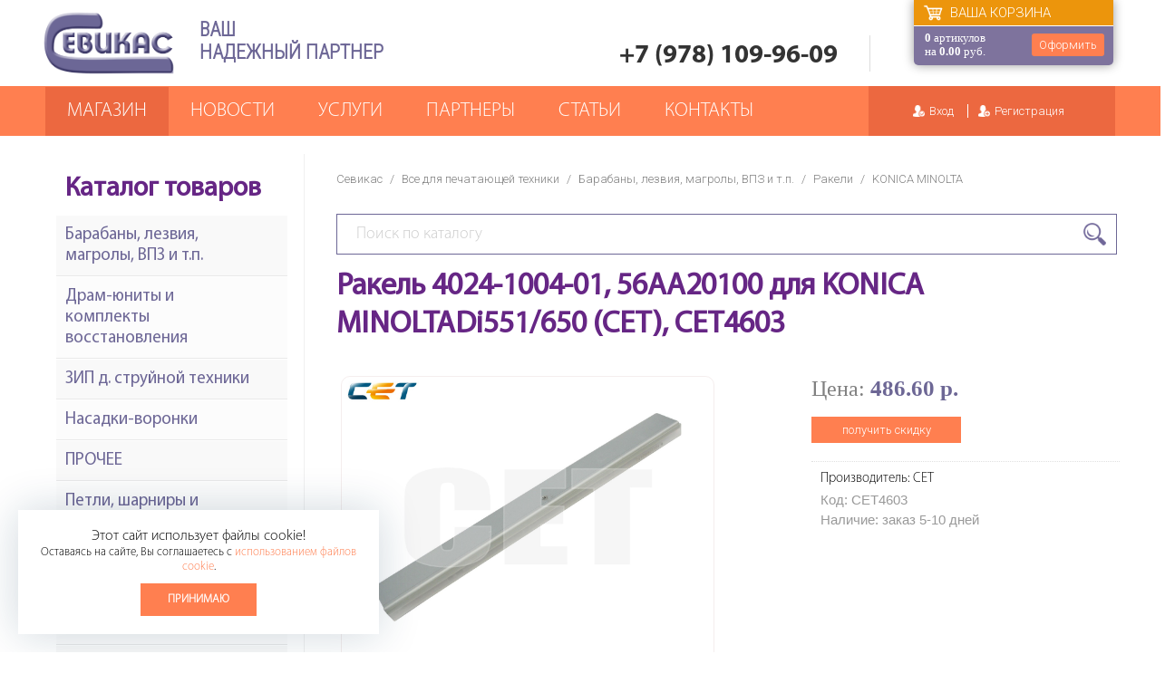

--- FILE ---
content_type: text/html; charset=UTF-8
request_url: https://www.sevikas.ru/goods/497.html
body_size: 11958
content:
<!DOCTYPE html>
<html xmlns="http://www.w3.org/1999/xhtml" lang="ru">
 <head>

  <meta http-equiv="Content-Type" content="text/html; charset=utf-8" />

  <title>Ракель 4024-1004-01, 56AA20100 для KONICA MINOLTADi551/650 (CET), CET4603 - Интернет-магазин Севикас</title>
  <meta name="description" content="Ракель 4024-1004-01, 56AA20100 для KONICA MINOLTADi551/650 (CET), CET4603. Ракели KONICA MINOLTA. Доставка по Крыму. Севикас - расходники и запчасти для офисной техники в Крыму" />
  <meta name="keywords" content="Ракель 4024-1004-01, 56AA20100 для KONICA MINOLTADi551/650 (CET), CET4603, KONICA MINOLTA" />

  <base href="https://www.sevikas.ru/" />

  <meta name="format-detection" content="telephone=no">
  <meta name="viewport" content="width=device-width,initial-scale=1.0,maximum-scale=1" />

  <meta property="og:image" content="https://www.sevikas.ru/images/17/big317.jpg" /> 

  <link rel="stylesheet" type="text/css" href="https://www.sevikas.ru/plugins/owlcarousel/owl.carousel.css" />
  <link rel="stylesheet" type="text/css" href="https://www.sevikas.ru/plugins/owlcarousel/owl.theme.default.css" />
  <link rel="stylesheet" type="text/css" href="https://www.sevikas.ru/plugins/fancybox/jquery.fancybox.min.css" />
  <link rel="stylesheet" type="text/css" href="https://www.sevikas.ru/plugins/jquery-ui/jquery-ui.css" />

  <link rel="stylesheet" type="text/css" href="https://www.sevikas.ru/css/styles_new.css?v=1769602237" />
  <link rel="stylesheet" type="text/css" href="https://www.sevikas.ru/css/adaptive.css?v=1769602237" />

  <script src="https://www.sevikas.ru/js/jquery.min.js" type="text/javascript" ></script>

  <meta name="author" content="Геокон - geokon-group.ru" />

  <meta name="yandex-verification" content="707c6c7d2d60ad41" />
  <meta name="yandex-verification" content="5fcfc90a05754446" />

 </head>

 <body>

 <div id="mybody">

    <div class="wrapper wrtop">
   <div class="wrap">
       <div class="logo"><a href="https://www.sevikas.ru">Севикас - комплексное обслуживание офисной техники</a></div>
       <div class="slog"><b>Ваш <br> надежный партнер</b></div>
       <div class="phone">
          <span><a class="top-phone" rel="nofollow" target="_blank" href="Tel:+79781099609">+7 (978) 109-96-09</a></span>
          <a onclick="fade_showid('#callbackform')">заказать обратный звонок</a>
       </div>



                 <div class="box" onclick="document.location='https://www.sevikas.ru/order.html'">
                    <div class="box-area">
                       <a>Оформить</a>
                       <p>Ваша корзина</p>
                       <div class="boxdata" id="pagecart"><b>0</b> артикулов<br/><span>на <b>0.00</b> руб.</span></div>
                    </div>
                 </div>



   </div>
</div>

<div class="wrapper wrmainmenu">
   <div class="wrap">

       <div class="mob-menu">
          <span class="mob-catlink"><a href="https://www.sevikas.ru/shop.html">Магазин</a></span>
          <span class="mob-phonelink"><a rel="nofollow" target="_blank" href="Tel:+79781099609"></a></span>
          <span class="mob-menulink"><a></a></span>
       </div>


       <div class="desc-menu">
        <div class="mob-add">
           <a class="mob-add-home" rel="nofolow" href="https://www.sevikas.ru">Главная страница</a>
           <a class="mob-menu-close" ></a>
        </div>
        <div class="top-user-area">
                   <div class="loginform">
               <div class="username"><!--<p><b>Авторизация</b></p>--></div>
               <div class="cabinet">
                    <ul>
                       <li><a class="login" onclick="showid('loginform')">Вход</a></li>
                       <li><a class="register" href="https://www.sevikas.ru/registration.html">Регистрация</a></li>
                    </ul>
               </div>
          </div>        </div>
        <div class="main-menu"><ul  ><li ><a href="https://www.sevikas.ru/shop.html">Магазин</a></li><li ><a href="https://www.sevikas.ru/allnews.html">Новости</a></li><li ><a href="https://www.sevikas.ru/uslugi.html">Услуги</a></li><li ><a href="https://www.sevikas.ru/partners.html">Партнеры</a></li><li ><a href="https://www.sevikas.ru/poleznaya-informatsiya.html">Статьи</a></li><li ><a href="https://www.sevikas.ru/contacts.html">Контакты</a></li></ul></div>
      </div>


   </div>
</div>


    <div class="wrapper page-data">
    <div class="wrap">



            <div class="shop-page-data">
              <!-- содержимое страницы -->

                            <div class="krohi"><p><a href="https://www.sevikas.ru">Севикас</a>   <span>/</span> <a href="https://www.sevikas.ru/shop/vse-dlya-pechatayushchey-tekhniki.html">Все для печатающей техники</a> <span>/</span> <a href="https://www.sevikas.ru/shop/barabany-lezviya-magroly-vpz-i-tp.html">Барабаны, лезвия, магролы, ВПЗ и т.п.</a> <span>/</span> <a href="https://www.sevikas.ru/shop/barabany-lezviya-magroly-vpz-i-tp_rakeli.html">Ракели</a> <span>/</span> <a href="https://www.sevikas.ru/shop/barabany-lezviya-magroly-vpz-i-tp_rakeli_konica-minolta.html">KONICA MINOLTA</a></p></div>

                            <div class="up-search">
                 <div class="search">
                  <div class="searcharea">
                      <form name="mysearch" action="https://www.sevikas.ru/gosearch.php" method="post">
                          <input type="text" name="ssw"  id="ssw" value="" placeHolder="Поиск по каталогу" onKeyUp="flySearch(this.value)"  >
                          <a onclick="goSearch()"  title="Найти"></a>
                      </form>
                      <div class="flyres" id="flyres"><br><br><br></div>
                  </div>
                 </div>
</div>

                            <div class="pagepart">

                                                 <div class="unitdata"  itemscope itemtype="http://schema.org/Product">
                <h1 itemprop="name" >Ракель 4024-1004-01, 56AA20100 для KONICA MINOLTADi551/650 (CET), CET4603</h1>
                <div class="unitarea">
                
                    <div class="unitpic"><center><div class="pagegallery"> <div class="firstpic" id="activepic"><center><a href="https://www.sevikas.ru/images/17/big317.jpg" title="Ракель 4024-1004-01, 56AA20100 для KONICA MINOLTADi551/650 (CET), CET4603" target="_blank" class="fancybox" data-fancybox="gallery792"  ><img itemprop="image" src="https://www.sevikas.ru/images/17/big317.jpg" border="0" alt="Ракель 4024-1004-01, 56AA20100 для KONICA MINOLTADi551/650 (CET), CET4603"/></a></center></div></div></center></div>

                    <div class="unitdesc" style="padding-bottom:5px;">

                      <!-- <div class="unittitle">Ракель 4024-1004-01, 56AA20100 для KONICA MINOLTADi551/650 (CET), CET4603</div> -->

                      
                              <div class="tp">
                              <div class="unitprice topprice">
                                 <div class="mci-price"><span>Цена:</span> <b>486.60 р.<!--<span> / шт.</span>--></b> </div>
                                 
                                 
                                 <div class="mci-box">
                                     <div class="order-button">
                                     
                           	      <a class="full" href="https://www.sevikas.ru/registration.html">получить скидку</a>
                           	  
                                     </div>

                                 </div>
                              </div>
                              </div>
                          
                      <div class="unitinfo">
                        <p>Производитель: CET</p>                        <div class="art"><p>Код: CET4603</p></div>
                                                <div class="art"><p>Наличие: заказ 5-10 дней</p></div>                                              </div>

                      <!-- <div class="unitprice"></div> -->


                    </div>

                    <div class="clear"></div>
                    <div class="unitcompatibility"><p><b>Совместимость</b>: Гарантия(мес): 12 KONICA MINOLTA: Di551,Di650</p></div>                                        
                    <div class="hidden"><div itemprop="offers" itemscope itemtype="http://schema.org/Offer" ><span itemprop="price" >429.43</span><span itemprop="priceCurrency">RUB</span><link itemprop="availability" href="http://schema.org/OutOfStock"></div><span itemprop="brand">CET</span><span itemprop="description">Ракель 4024-1004-01, 56AA20100 для KONICA MINOLTADi551/650 (CET), CET4603. Ракели KONICA MINOLTA. Доставка по Крыму. Севикас - расходники и запчасти для офисной техники в Крыму</span></div>

                </div>
                </div>
                                 <br/><div class="filters"><center><a href="https://www.sevikas.ru/shop/barabany-lezviya-magroly-vpz-i-tp_rakeli_konica-minolta.html">Вернуться в раздел &laquo;KONICA MINOLTA&raquo;</a></center></div>
                                 
                
                       <div class="addunitlist">
                         <h4>Похожие товары</h4>
                         <div class="unitlist">
                            <div class="unitarea">
                               

        <div class="itemarea">
        <div class="myitem" onmouseover="this.className='myaitem'" onmouseout="this.className='myitem'">
          <div class="itempic"><center><a href="https://www.sevikas.ru/goods/100615.html"><img src="https://www.sevikas.ru/images/noimage.png" border="0" alt="Ракель Hi-Black для  KonicaMinolta 224/227,  universal" title="Ракель Hi-Black для  KonicaMinolta 224/227,  universal"/></a></center></div>
          <h3><a href="https://www.sevikas.ru/goods/100615.html" title="">Ракель Hi-Black для  KonicaMinolta 224/227,  universal</a></h3>

          <div class="ibrand"><span class="u-stor">Наличие: заказ 10-45 дней</span></div>

          <div class="c-price">
            <div class="mci-price "><b>237.79 р. </b></div>
            <div class="mci-art ">NAS_ARTIKUL_996907212</div>
            
            <div class="mci-box">
                <div class="order-button">
                
              <a class="full" href="https://www.sevikas.ru/registration.html">получить скидку</a>
       	  
                </div>
            </div>
            <div class="clear"></div>
          </div>

        </div>
        </div>




        

        <div class="itemarea">
        <div class="myitem" onmouseover="this.className='myaitem'" onmouseout="this.className='myitem'">
          <div class="itempic"><center><a href="https://www.sevikas.ru/goods/105515.html"><img src="https://www.sevikas.ru/images/noimage.png" border="0" alt="Ракель (двухслойный) DR316-Blade для KONICA MINOLTABizhub C250i/C300i/C360i (CET) CMY, 300000 стр., CET281092" title="Ракель (двухслойный) DR316-Blade для KONICA MINOLTABizhub C250i/C300i/C360i (CET) CMY, 300000 стр., CET281092"/></a></center></div>
          <h3><a href="https://www.sevikas.ru/goods/105515.html" title="">Ракель (двухслойный) DR316-Blade для KONICA MINOLTABizhub C250i/C300i/C360i (CET) CMY, 300000 стр., CET281092</a></h3>

          <div class="ibrand"><span class="u-stor">Наличие: заказ 5-10 дней</span></div>

          <div class="c-price">
            <div class="mci-price "><b>1 279.90 р. </b></div>
            <div class="mci-art ">CET281092</div>
            
            <div class="mci-box">
                <div class="order-button">
                
              <a class="full" href="https://www.sevikas.ru/registration.html">получить скидку</a>
       	  
                </div>
            </div>
            <div class="clear"></div>
          </div>

        </div>
        </div>




        

        <div class="itemarea">
        <div class="myitem" onmouseover="this.className='myaitem'" onmouseout="this.className='myitem'">
          <div class="itempic"><center><a href="https://www.sevikas.ru/goods/496.html"><img src="https://www.sevikas.ru/images/16/big316.jpg" border="0" alt="Ракель 4021-5622-01, 4034-5622-01, AOXX-3618-00,4021-5622-01 для KONICA MINOLTA Bizhub162/163/180/210/220 (CET), CET4662" title="Ракель 4021-5622-01, 4034-5622-01, AOXX-3618-00,4021-5622-01 для KONICA MINOLTA Bizhub162/163/180/210/220 (CET), CET4662"/></a></center></div>
          <h3><a href="https://www.sevikas.ru/goods/496.html" title="">Ракель 4021-5622-01, 4034-5622-01, AOXX-3618-00,4021-5622-01 для KONICA MINOLTA Bizhub162/163/180/210/220 (CET), CET4662</a></h3>

          <div class="ibrand"><span class="u-stor">Наличие: скл_1,скл_2</span></div>

          <div class="c-price">
            <div class="mci-price "><b>315.00 р. </b></div>
            <div class="mci-art ">CET4662</div>
            
            <div class="mci-box">
                <div class="order-button">
                
              <a class="full" href="https://www.sevikas.ru/registration.html">получить скидку</a>
       	  
                </div>
            </div>
            <div class="clear"></div>
          </div>

        </div>
        </div>




        

        <div class="itemarea">
        <div class="myitem" onmouseover="this.className='myaitem'" onmouseout="this.className='myitem'">
          <div class="itempic"><center><a href="https://www.sevikas.ru/goods/505.html"><img src="https://www.sevikas.ru/images/25/big325.jpg" border="0" alt="Ракель для KONICA MINOLTA Bizhub Pro C500 (CET), CET7049" title="Ракель для KONICA MINOLTA Bizhub Pro C500 (CET), CET7049"/></a></center></div>
          <h3><a href="https://www.sevikas.ru/goods/505.html" title="">Ракель для KONICA MINOLTA Bizhub Pro C500 (CET), CET7049</a></h3>

          <div class="ibrand"><span class="u-stor">Наличие: уточнить</span></div>

          <div class="c-price">
            <div class="mci-price "><b>518.51 р. </b></div>
            <div class="mci-art ">CET7049</div>
            
            <div class="mci-box">
                <div class="order-button">
                
              <a class="full" href="https://www.sevikas.ru/registration.html">получить скидку</a>
       	  
                </div>
            </div>
            <div class="clear"></div>
          </div>

        </div>
        </div>




        
                            </div>
                          </div>
                       </div>
                   	  

                            </div>


              <!-- конец содержимого -->
            </div>


            <div class="sidebar">

                
                <div class="sidebar-block">
                   <div class="sidebar-data">
                      <h6>Каталог товаров</h6>
                      <div class="catalogmenu">
                      	<ul id="814" data-level = "814"><li><a href="https://www.sevikas.ru/shop/barabany-lezviya-magroly-vpz-i-tp.html">Барабаны, лезвия, магролы, ВПЗ и т.п.</a><ul id="815" data-level = "815"><li><a href="https://www.sevikas.ru/shop/barabany-lezviya-magroly-vpz-i-tp_barabany.html">Барабаны</a><ul id="816" data-level = "816"><li><a href="https://www.sevikas.ru/shop/barabany-lezviya-magroly-vpz-i-tp_barabany_brother.html">Brother</a></li><li><a href="https://www.sevikas.ru/shop/barabany-lezviya-magroly-vpz-i-tp_barabany_canon-hp.html">Canon, HP</a></li><li><a href="https://www.sevikas.ru/shop/barabany-lezviya-magroly-vpz-i-tp_barabany_kip.html">KIP</a></li><li><a href="https://www.sevikas.ru/shop/barabany-lezviya-magroly-vpz-i-tp_barabany_konica-minolta.html">KONICA MINOLTA</a></li><li><a href="https://www.sevikas.ru/shop/barabany-lezviya-magroly-vpz-i-tp_barabany_kyocera.html">Kyocera</a></li><li><a href="https://www.sevikas.ru/shop/barabany-lezviya-magroly-vpz-i-tp_barabany_lexmark.html">LEXMARK</a></li><li><a href="https://www.sevikas.ru/shop/barabany-lezviya-magroly-vpz-i-tp_barabany_oce.html">OCE</a></li><li><a href="https://www.sevikas.ru/shop/barabany-lezviya-magroly-vpz-i-tp_barabany_panasonic.html">PANASONIC</a></li><li><a href="https://www.sevikas.ru/shop/barabany-lezviya-magroly-vpz-i-tp_barabany_pantum.html">Pantum</a></li><li><a href="https://www.sevikas.ru/shop/barabany-lezviya-magroly-vpz-i-tp_barabany_ricoh.html">RICOH</a></li><li><a href="https://www.sevikas.ru/shop/barabany-lezviya-magroly-vpz-i-tp_barabany_sharp.html">SHARP</a></li><li><a href="https://www.sevikas.ru/shop/barabany-lezviya-magroly-vpz-i-tp_barabany_samsung-xerox.html">Samsung, Xerox</a></li><li><a href="https://www.sevikas.ru/shop/barabany-lezviya-magroly-vpz-i-tp_barabany_toshiba.html">TOSHIBA</a></li><li><a href="https://www.sevikas.ru/shop/barabany-lezviya-magroly-vpz-i-tp_barabany_epson.html">EPSON</a></li><li><a href="https://www.sevikas.ru/shop/barabany-lezviya-magroly-vpz-i-tp_barabany_oki.html">OKI</a></li><li><a href="https://www.sevikas.ru/shop/barabany-lezviya-magroly-vpz-i-tp_barabany_katyusha.html">Катюша</a></li></ul></li><li><a href="https://www.sevikas.ru/shop/barabany-lezviya-magroly-vpz-i-tp_vpz-korotrony.html">ВПЗ, Коротроны</a><ul id="832" data-level = "832"><li><a href="https://www.sevikas.ru/shop/barabany-lezviya-magroly-vpz-i-tp_vpz-korotrony_canon-hp.html">Canon, HP</a></li><li><a href="https://www.sevikas.ru/shop/barabany-lezviya-magroly-vpz-i-tp_vpz-korotrony_konica-minolta.html">KONICA MINOLTA</a></li><li><a href="https://www.sevikas.ru/shop/barabany-lezviya-magroly-vpz-i-tp_vpz-korotrony_kyocera.html">Kyocera</a></li><li><a href="https://www.sevikas.ru/shop/barabany-lezviya-magroly-vpz-i-tp_vpz-korotrony_lexmark.html">LEXMARK</a></li><li><a href="https://www.sevikas.ru/shop/barabany-lezviya-magroly-vpz-i-tp_vpz-korotrony_ricoh.html">RICOH</a></li><li><a href="https://www.sevikas.ru/shop/barabany-lezviya-magroly-vpz-i-tp_vpz-korotrony_sharp.html">SHARP</a></li><li><a href="https://www.sevikas.ru/shop/barabany-lezviya-magroly-vpz-i-tp_vpz-korotrony_samsung-xerox.html">Samsung, Xerox</a></li><li><a href="https://www.sevikas.ru/shop/barabany-lezviya-magroly-vpz-i-tp_vpz-korotrony_pantum.html">Pantum</a></li><li><a href="https://www.sevikas.ru/shop/barabany-lezviya-magroly-vpz-i-tp_vpz-korotrony_toshiba.html">TOSHIBA</a></li></ul></li><li><a href="https://www.sevikas.ru/shop/barabany-lezviya-magroly-vpz-i-tp_vtulki-podshipniki-dlya-dramov-i-kartridzhey.html">Втулки, подшипники для Драмов и Картриджей</a><ul id="842" data-level = "842"><li><a href="https://www.sevikas.ru/shop/barabany-lezviya-magroly-vpz-i-tp_vtulki-podshipniki-dlya-dramov-i-kartridzhey_canon-hp.html">Canon, HP</a></li><li><a href="https://www.sevikas.ru/shop/barabany-lezviya-magroly-vpz-i-tp_vtulki-podshipniki-dlya-dramov-i-kartridzhey_samsung-xerox.html">Samsung, Xerox</a></li><li><a href="https://www.sevikas.ru/shop/barabany-lezviya-magroly-vpz-i-tp_vtulki-podshipniki-dlya-dramov-i-kartridzhey_ricoh.html">RICOH</a></li><li><a href="https://www.sevikas.ru/shop/barabany-lezviya-magroly-vpz-i-tp_vtulki-podshipniki-dlya-dramov-i-kartridzhey_brother.html">Brother</a></li><li><a href="https://www.sevikas.ru/shop/barabany-lezviya-magroly-vpz-i-tp_vtulki-podshipniki-dlya-dramov-i-kartridzhey_konica-minolta.html">KONICA MINOLTA</a></li><li><a href="https://www.sevikas.ru/shop/barabany-lezviya-magroly-vpz-i-tp_vtulki-podshipniki-dlya-dramov-i-kartridzhey_kyocera.html">KYOCERA</a></li><li><a href="https://www.sevikas.ru/shop/barabany-lezviya-magroly-vpz-i-tp_vtulki-podshipniki-dlya-dramov-i-kartridzhey_pantum.html">PANTUM</a></li></ul></li><li><a href="https://www.sevikas.ru/shop/barabany-lezviya-magroly-vpz-i-tp_doziruyushchie-lezviya.html">Дозирующие лезвия</a><ul id="846" data-level = "846"><li><a href="https://www.sevikas.ru/shop/barabany-lezviya-magroly-vpz-i-tp_doziruyushchie-lezviya_brother.html">BROTHER</a></li><li><a href="https://www.sevikas.ru/shop/barabany-lezviya-magroly-vpz-i-tp_doziruyushchie-lezviya_canon-hp.html">CANON, HP</a></li><li><a href="https://www.sevikas.ru/shop/barabany-lezviya-magroly-vpz-i-tp_doziruyushchie-lezviya_ricoh.html">RICOH</a></li><li><a href="https://www.sevikas.ru/shop/barabany-lezviya-magroly-vpz-i-tp_doziruyushchie-lezviya_samsung-xerox.html">SAMSUNG, XEROX</a></li><li><a href="https://www.sevikas.ru/shop/barabany-lezviya-magroly-vpz-i-tp_doziruyushchie-lezviya_pantum.html">PANTUM</a></li></ul></li><li><a href="https://www.sevikas.ru/shop/barabany-lezviya-magroly-vpz-i-tp_lezviya-podbora-i-uplotniteli.html">Лезвия подбора и уплотнители</a><ul id="858" data-level = "858"><li><a href="https://www.sevikas.ru/shop/barabany-lezviya-magroly-vpz-i-tp_lezviya-podbora-i-uplotniteli_canon-hp.html">CANON, HP</a></li><li><a href="https://www.sevikas.ru/shop/barabany-lezviya-magroly-vpz-i-tp_lezviya-podbora-i-uplotniteli_konica-minolta.html">KONICA MINOLTA</a></li><li><a href="https://www.sevikas.ru/shop/barabany-lezviya-magroly-vpz-i-tp_lezviya-podbora-i-uplotniteli_ricoh.html">RICOH</a></li><li><a href="https://www.sevikas.ru/shop/barabany-lezviya-magroly-vpz-i-tp_lezviya-podbora-i-uplotniteli_samsung-xerox.html">Samsung, Xerox</a></li></ul></li><li><a href="https://www.sevikas.ru/shop/barabany-lezviya-magroly-vpz-i-tp_magroly-obolochki-valy-proyavki.html">Магролы, оболочки, валы проявки</a><ul id="865" data-level = "865"><li><a href="https://www.sevikas.ru/shop/barabany-lezviya-magroly-vpz-i-tp_magroly-obolochki-valy-proyavki_brother.html">Brother</a></li><li><a href="https://www.sevikas.ru/shop/barabany-lezviya-magroly-vpz-i-tp_magroly-obolochki-valy-proyavki_canon-hp.html">Canon, HP</a></li><li><a href="https://www.sevikas.ru/shop/barabany-lezviya-magroly-vpz-i-tp_magroly-obolochki-valy-proyavki_ricoh.html">RICOH</a></li><li><a href="https://www.sevikas.ru/shop/barabany-lezviya-magroly-vpz-i-tp_magroly-obolochki-valy-proyavki_samsung-xerox.html">Samsung, Xerox</a></li><li><a href="https://www.sevikas.ru/shop/barabany-lezviya-magroly-vpz-i-tp_magroly-obolochki-valy-proyavki_pantum.html">Pantum</a></li><li><a href="https://www.sevikas.ru/shop/barabany-lezviya-magroly-vpz-i-tp_magroly-obolochki-valy-proyavki_kyocera.html">KYOCERA</a></li></ul></li><li><a href="https://www.sevikas.ru/shop/barabany-lezviya-magroly-vpz-i-tp_rakeli.html">Ракели</a><ul id="872" data-level = "872"><li><a href="https://www.sevikas.ru/shop/barabany-lezviya-magroly-vpz-i-tp_rakeli_canon-hp.html">Canon, HP</a></li><li><a href="https://www.sevikas.ru/shop/barabany-lezviya-magroly-vpz-i-tp_rakeli_konica-minolta.html">KONICA MINOLTA</a></li><li><a href="https://www.sevikas.ru/shop/barabany-lezviya-magroly-vpz-i-tp_rakeli_kyocera.html">Kyocera</a></li><li><a href="https://www.sevikas.ru/shop/barabany-lezviya-magroly-vpz-i-tp_rakeli_lexmark.html">Lexmark</a></li><li><a href="https://www.sevikas.ru/shop/barabany-lezviya-magroly-vpz-i-tp_rakeli_ricoh.html">RICOH</a></li><li><a href="https://www.sevikas.ru/shop/barabany-lezviya-magroly-vpz-i-tp_rakeli_sharp.html">SHARP</a></li><li><a href="https://www.sevikas.ru/shop/barabany-lezviya-magroly-vpz-i-tp_rakeli_samsung-xerox.html">Samsung, Xerox</a></li><li><a href="https://www.sevikas.ru/shop/barabany-lezviya-magroly-vpz-i-tp_rakeli_toshiba.html">TOSHIBA</a></li><li><a href="https://www.sevikas.ru/shop/barabany-lezviya-magroly-vpz-i-tp_rakeli_pantum.html">Pantum</a></li><li><a href="https://www.sevikas.ru/shop/barabany-lezviya-magroly-vpz-i-tp_rakeli_oki.html">OKI</a></li></ul></li><li><a href="https://www.sevikas.ru/shop/barabany-lezviya-magroly-vpz-i-tp_roliki-ochistki-i-fetrovye-valy.html">Ролики очистки и фетровые валы</a><ul id="1561" data-level = "1561"><li><a href="https://www.sevikas.ru/shop/barabany-lezviya-magroly-vpz-i-tp_roliki-ochistki-i-fetrovye-valy_canon-hp.html">CANON, HP</a></li><li><a href="https://www.sevikas.ru/shop/barabany-lezviya-magroly-vpz-i-tp_roliki-ochistki-i-fetrovye-valy_xerox.html">XEROX</a></li><li><a href="https://www.sevikas.ru/shop/barabany-lezviya-magroly-vpz-i-tp_roliki-ochistki-i-fetrovye-valy_ricoh.html">RICOH</a></li></ul></li><li><a href="https://www.sevikas.ru/shop/barabany-lezviya-magroly-vpz-i-tp_zapornye-cheki.html">Запорные чеки</a><ul id="2866" data-level = "2866"><li><a href="https://www.sevikas.ru/shop/barabany-lezviya-magroly-vpz-i-tp_zapornye-cheki_canon-hp.html">CANON, HP</a></li></ul></li></ul></li><li><a href="https://www.sevikas.ru/shop/dram-yunity-i-komplekty-vosstanovleniya.html">Драм-юниты и комплекты восстановления</a><ul id="884" data-level = "884"><li><a href="https://www.sevikas.ru/shop/dram-yunity-i-komplekty-vosstanovleniya_dram-yunity.html">Драм-юниты</a><ul id="891" data-level = "891"><li><a href="https://www.sevikas.ru/shop/dram-yunity-i-komplekty-vosstanovleniya_dram-yunity_brother.html">BROTHER</a></li><li><a href="https://www.sevikas.ru/shop/dram-yunity-i-komplekty-vosstanovleniya_dram-yunity_canon.html">CANON</a></li><li><a href="https://www.sevikas.ru/shop/dram-yunity-i-komplekty-vosstanovleniya_dram-yunity_konica-minolta.html">KONICA MINOLTA</a></li><li><a href="https://www.sevikas.ru/shop/dram-yunity-i-komplekty-vosstanovleniya_dram-yunity_kyocera.html">KYOCERA</a></li><li><a href="https://www.sevikas.ru/shop/dram-yunity-i-komplekty-vosstanovleniya_dram-yunity_oki.html">OKI</a></li><li><a href="https://www.sevikas.ru/shop/dram-yunity-i-komplekty-vosstanovleniya_dram-yunity_panasonic.html">PANASONIC</a></li><li><a href="https://www.sevikas.ru/shop/dram-yunity-i-komplekty-vosstanovleniya_dram-yunity_ricoh.html">RICOH</a></li><li><a href="https://www.sevikas.ru/shop/dram-yunity-i-komplekty-vosstanovleniya_dram-yunity_sharp.html">SHARP</a></li><li><a href="https://www.sevikas.ru/shop/dram-yunity-i-komplekty-vosstanovleniya_dram-yunity_xerox.html">XEROX</a></li><li><a href="https://www.sevikas.ru/shop/dram-yunity-i-komplekty-vosstanovleniya_dram-yunity_hp.html">HP</a></li><li><a href="https://www.sevikas.ru/shop/dram-yunity-i-komplekty-vosstanovleniya_dram-yunity_lexmark.html">LEXMARK</a></li><li><a href="https://www.sevikas.ru/shop/dram-yunity-i-komplekty-vosstanovleniya_dram-yunity_samsung.html">SAMSUNG</a></li><li><a href="https://www.sevikas.ru/shop/dram-yunity-i-komplekty-vosstanovleniya_dram-yunity_pantum.html">PANTUM</a></li><li><a href="https://www.sevikas.ru/shop/dram-yunity-i-komplekty-vosstanovleniya_dram-yunity_canon-hp.html">CANON, HP</a></li><li><a href="https://www.sevikas.ru/shop/dram-yunity-i-komplekty-vosstanovleniya_dram-yunity_samsung-xerox.html">SAMSUNG, XEROX</a></li><li><a href="https://www.sevikas.ru/shop/dram-yunity-i-komplekty-vosstanovleniya_dram-yunity_huawei.html">HUAWEI</a></li><li><a href="https://www.sevikas.ru/shop/dram-yunity-i-komplekty-vosstanovleniya_dram-yunity_fujifilm.html">FUJIFILM</a></li><li><a href="https://www.sevikas.ru/shop/dram-yunity-i-komplekty-vosstanovleniya_dram-yunity_sindoh.html">Sindoh</a></li><li><a href="https://www.sevikas.ru/shop/dram-yunity-i-komplekty-vosstanovleniya_dram-yunity_katyusha.html">Катюша</a></li><li><a href="https://www.sevikas.ru/shop/dram-yunity-i-komplekty-vosstanovleniya_dram-yunity_avision.html">AVISION</a></li></ul></li><li><a href="https://www.sevikas.ru/shop/dram-yunity-i-komplekty-vosstanovleniya_komplekt-vosstanovleniya-dram-yunita.html">Комплект восстановления драм-юнита</a><ul id="903" data-level = "903"><li><a href="https://www.sevikas.ru/shop/dram-yunity-i-komplekty-vosstanovleniya_komplekt-vosstanovleniya-dram-yunita_canon.html">CANON</a></li><li><a href="https://www.sevikas.ru/shop/dram-yunity-i-komplekty-vosstanovleniya_komplekt-vosstanovleniya-dram-yunita_konica-minolta.html">KONICA MINOLTA</a></li><li><a href="https://www.sevikas.ru/shop/dram-yunity-i-komplekty-vosstanovleniya_komplekt-vosstanovleniya-dram-yunita_kyocera.html">KYOCERA</a></li><li><a href="https://www.sevikas.ru/shop/dram-yunity-i-komplekty-vosstanovleniya_komplekt-vosstanovleniya-dram-yunita_ricoh.html">RICOH</a></li><li><a href="https://www.sevikas.ru/shop/dram-yunity-i-komplekty-vosstanovleniya_komplekt-vosstanovleniya-dram-yunita_sharp.html">SHARP</a></li><li><a href="https://www.sevikas.ru/shop/dram-yunity-i-komplekty-vosstanovleniya_komplekt-vosstanovleniya-dram-yunita_xerox.html">XEROX</a></li></ul></li><li><a href="https://www.sevikas.ru/shop/dram-yunity-i-komplekty-vosstanovleniya_prochee.html">Прочее</a><ul id="909" data-level = "909"><li><a href="https://www.sevikas.ru/shop/dram-yunity-i-komplekty-vosstanovleniya_prochee_konica-minolta.html">KONICA MINOLTA</a></li><li><a href="https://www.sevikas.ru/shop/dram-yunity-i-komplekty-vosstanovleniya_prochee_ricoh.html">RICOH</a></li></ul></li><li><a href="https://www.sevikas.ru/shop/dram-yunity-i-komplekty-vosstanovleniya_bloki-proyavki.html">Блоки проявки</a><ul id="1653" data-level = "1653"><li><a href="https://www.sevikas.ru/shop/dram-yunity-i-komplekty-vosstanovleniya_bloki-proyavki_konica-minolta.html">KONICA MINOLTA</a></li><li><a href="https://www.sevikas.ru/shop/dram-yunity-i-komplekty-vosstanovleniya_bloki-proyavki_kyocera.html">KYOCERA</a></li><li><a href="https://www.sevikas.ru/shop/dram-yunity-i-komplekty-vosstanovleniya_bloki-proyavki_ricoh.html">RICOH</a></li><li><a href="https://www.sevikas.ru/shop/dram-yunity-i-komplekty-vosstanovleniya_bloki-proyavki_hp.html">HP</a></li><li><a href="https://www.sevikas.ru/shop/dram-yunity-i-komplekty-vosstanovleniya_bloki-proyavki_sharp.html">SHARP</a></li></ul></li></ul></li><li><a href="https://www.sevikas.ru/shop/zip-d-struynoy-tekhniki.html">ЗИП д. струйной техники</a><ul id="912" data-level = "912"><li><a href="https://www.sevikas.ru/shop/zip-d-struynoy-tekhniki_epson.html">EPSON</a></li><li><a href="https://www.sevikas.ru/shop/zip-d-struynoy-tekhniki_hp.html">HP</a></li><li><a href="https://www.sevikas.ru/shop/zip-d-struynoy-tekhniki_snpch-sistneprerpodachi-chernil.html">СНПЧ (сист.непрер.подачи чернил)</a><ul id="1574" data-level = "1574"><li><a href="https://www.sevikas.ru/shop/zip-d-struynoy-tekhniki_snpch-sistneprerpodachi-chernil_canon.html">CANON</a></li><li><a href="https://www.sevikas.ru/shop/zip-d-struynoy-tekhniki_snpch-sistneprerpodachi-chernil_epson.html">EPSON</a></li><li><a href="https://www.sevikas.ru/shop/zip-d-struynoy-tekhniki_snpch-sistneprerpodachi-chernil_zapchasti-dlya-snpch.html">запчасти для СНПЧ</a></li></ul></li><li><a href="https://www.sevikas.ru/shop/zip-d-struynoy-tekhniki_pzk.html">ПЗК</a><ul id="1683" data-level = "1683"><li><a href="https://www.sevikas.ru/shop/zip-d-struynoy-tekhniki_pzk_hp.html">HP</a></li><li><a href="https://www.sevikas.ru/shop/zip-d-struynoy-tekhniki_pzk_canon.html">CANON</a></li><li><a href="https://www.sevikas.ru/shop/zip-d-struynoy-tekhniki_pzk_epson.html">Epson</a></li></ul></li><li><a href="https://www.sevikas.ru/shop/zip-d-struynoy-tekhniki_pechatayushchie-golovki.html">Печатающие головки</a><ul id="2110" data-level = "2110"><li><a href="https://www.sevikas.ru/shop/zip-d-struynoy-tekhniki_pechatayushchie-golovki_hp.html">HP</a></li><li><a href="https://www.sevikas.ru/shop/zip-d-struynoy-tekhniki_pechatayushchie-golovki_canon.html">CANON</a></li></ul></li><li><a href="https://www.sevikas.ru/shop/zip-d-struynoy-tekhniki_canon.html">CANON</a></li></ul></li><li><a href="https://www.sevikas.ru/shop/nasadki-voronki.html">Насадки-воронки</a></li><li><a href="https://www.sevikas.ru/shop/prochee.html">ПРОЧЕЕ</a><ul id="914" data-level = "914"><li><a href="https://www.sevikas.ru/shop/prochee_filtry.html">Фильтры</a></li><li><a href="https://www.sevikas.ru/shop/prochee_chistyashchie-sredstva-dlya-obsluzhivaniya-ofisnoy-tekhniki.html">Чистящие средства для обслуживания офисной техники</a></li><li><a href="https://www.sevikas.ru/shop/prochee_canon.html">CANON</a></li><li><a href="https://www.sevikas.ru/shop/prochee_epson.html">EPSON</a></li><li><a href="https://www.sevikas.ru/shop/prochee_hp.html">HP</a></li><li><a href="https://www.sevikas.ru/shop/prochee_kyocera.html">KYOCERA</a></li><li><a href="https://www.sevikas.ru/shop/prochee_samsung.html">SAMSUNG</a></li><li><a href="https://www.sevikas.ru/shop/prochee_sharp.html">SHARP</a></li><li><a href="https://www.sevikas.ru/shop/prochee_xerox.html">XEROX</a></li><li><a href="https://www.sevikas.ru/shop/prochee_pakety.html">Пакеты</a></li><li><a href="https://www.sevikas.ru/shop/prochee_ricoh.html">RICOH</a></li><li><a href="https://www.sevikas.ru/shop/prochee_brother.html">BROTHER</a></li><li><a href="https://www.sevikas.ru/shop/prochee_pantum.html">PANTUM</a></li><li><a href="https://www.sevikas.ru/shop/prochee_lexmark.html">LEXMARK</a></li><li><a href="https://www.sevikas.ru/shop/prochee_konica-minolta.html">KONICA MINOLTA</a></li></ul></li><li><a href="https://www.sevikas.ru/shop/petli-sharniry-i-korpusnye-detali.html">Петли, шарниры и корпусные детали</a><ul id="915" data-level = "915"><li><a href="https://www.sevikas.ru/shop/petli-sharniry-i-korpusnye-detali_canon-hp.html">Canon, HP</a></li><li><a href="https://www.sevikas.ru/shop/petli-sharniry-i-korpusnye-detali_samsung-xerox.html">Samsung, Xerox</a></li><li><a href="https://www.sevikas.ru/shop/petli-sharniry-i-korpusnye-detali_kyocera.html">Kyocera</a></li><li><a href="https://www.sevikas.ru/shop/petli-sharniry-i-korpusnye-detali_canon.html">CANON</a></li><li><a href="https://www.sevikas.ru/shop/petli-sharniry-i-korpusnye-detali_hp.html">HP</a></li><li><a href="https://www.sevikas.ru/shop/petli-sharniry-i-korpusnye-detali_panasonic.html">PANASONIC</a></li><li><a href="https://www.sevikas.ru/shop/petli-sharniry-i-korpusnye-detali_samsung.html">SAMSUNG</a></li><li><a href="https://www.sevikas.ru/shop/petli-sharniry-i-korpusnye-detali_korpusnye-zapchasti-paneli-upravleniya-krepezhi.html">Корпусные запчасти, Панели управления, Крепежи</a><ul id="1596" data-level = "1596"><li><a href="https://www.sevikas.ru/shop/petli-sharniry-i-korpusnye-detali_korpusnye-zapchasti-paneli-upravleniya-krepezhi_hp.html">HP</a></li><li><a href="https://www.sevikas.ru/shop/petli-sharniry-i-korpusnye-detali_korpusnye-zapchasti-paneli-upravleniya-krepezhi_kyocera.html">KYOCERA</a></li></ul></li><li><a href="https://www.sevikas.ru/shop/petli-sharniry-i-korpusnye-detali_kryshki-dvertsy.html">Крышки, Дверцы</a><ul id="1599" data-level = "1599"><li><a href="https://www.sevikas.ru/shop/petli-sharniry-i-korpusnye-detali_kryshki-dvertsy_hp.html">HP</a></li></ul></li><li><a href="https://www.sevikas.ru/shop/petli-sharniry-i-korpusnye-detali_lotki-kassety.html">Лотки, Кассеты</a><ul id="1601" data-level = "1601"><li><a href="https://www.sevikas.ru/shop/petli-sharniry-i-korpusnye-detali_lotki-kassety_hp.html">HP</a></li><li><a href="https://www.sevikas.ru/shop/petli-sharniry-i-korpusnye-detali_lotki-kassety_kyocera.html">KYOCERA</a></li><li><a href="https://www.sevikas.ru/shop/petli-sharniry-i-korpusnye-detali_lotki-kassety_samsung.html">SAMSUNG</a></li></ul></li><li><a href="https://www.sevikas.ru/shop/petli-sharniry-i-korpusnye-detali_ruchki-knopki-flazhki-rychagi.html">Ручки, Кнопки, Флажки, Рычаги</a><ul id="1607" data-level = "1607"><li><a href="https://www.sevikas.ru/shop/petli-sharniry-i-korpusnye-detali_ruchki-knopki-flazhki-rychagi_brother.html">BROTHER</a></li><li><a href="https://www.sevikas.ru/shop/petli-sharniry-i-korpusnye-detali_ruchki-knopki-flazhki-rychagi_samsung.html">SAMSUNG</a></li><li><a href="https://www.sevikas.ru/shop/petli-sharniry-i-korpusnye-detali_ruchki-knopki-flazhki-rychagi_xerox.html">XEROX</a></li><li><a href="https://www.sevikas.ru/shop/petli-sharniry-i-korpusnye-detali_ruchki-knopki-flazhki-rychagi_canon.html">CANON</a></li><li><a href="https://www.sevikas.ru/shop/petli-sharniry-i-korpusnye-detali_ruchki-knopki-flazhki-rychagi_hp.html">HP</a></li><li><a href="https://www.sevikas.ru/shop/petli-sharniry-i-korpusnye-detali_ruchki-knopki-flazhki-rychagi_kyocera.html">KYOCERA</a></li></ul></li><li><a href="https://www.sevikas.ru/shop/petli-sharniry-i-korpusnye-detali_ricoh.html">RICOH</a></li><li><a href="https://www.sevikas.ru/shop/petli-sharniry-i-korpusnye-detali_pantum.html">PANTUM</a></li></ul></li><li><a href="https://www.sevikas.ru/shop/pechnoy-zip-i-pechi-v-sbore.html">Печной ЗИП и Печи в сборе</a><ul id="918" data-level = "918"><li><a href="https://www.sevikas.ru/shop/pechnoy-zip-i-pechi-v-sbore_bushingi-rez-valov.html">Бушинги рез. валов</a><ul id="919" data-level = "919"><li><a href="https://www.sevikas.ru/shop/pechnoy-zip-i-pechi-v-sbore_bushingi-rez-valov_brother.html">BROTHER</a></li><li><a href="https://www.sevikas.ru/shop/pechnoy-zip-i-pechi-v-sbore_bushingi-rez-valov_canon-hp.html">Canon, HP</a></li><li><a href="https://www.sevikas.ru/shop/pechnoy-zip-i-pechi-v-sbore_bushingi-rez-valov_konica-minolta.html">KONICA MINOLTA</a></li><li><a href="https://www.sevikas.ru/shop/pechnoy-zip-i-pechi-v-sbore_bushingi-rez-valov_kyocera.html">Kyocera</a></li><li><a href="https://www.sevikas.ru/shop/pechnoy-zip-i-pechi-v-sbore_bushingi-rez-valov_ricoh.html">Ricoh</a></li><li><a href="https://www.sevikas.ru/shop/pechnoy-zip-i-pechi-v-sbore_bushingi-rez-valov_samsung-xerox.html">Samsung, Xerox</a></li><li><a href="https://www.sevikas.ru/shop/pechnoy-zip-i-pechi-v-sbore_bushingi-rez-valov_pantum.html">PANTUM</a></li><li><a href="https://www.sevikas.ru/shop/pechnoy-zip-i-pechi-v-sbore_bushingi-rez-valov_sharp.html">SHARP</a></li></ul></li><li><a href="https://www.sevikas.ru/shop/pechnoy-zip-i-pechi-v-sbore_bushingi-tef-valov.html">Бушинги теф. валов</a><ul id="928" data-level = "928"><li><a href="https://www.sevikas.ru/shop/pechnoy-zip-i-pechi-v-sbore_bushingi-tef-valov_brother.html">BROTHER</a></li><li><a href="https://www.sevikas.ru/shop/pechnoy-zip-i-pechi-v-sbore_bushingi-tef-valov_canon.html">CANON</a></li><li><a href="https://www.sevikas.ru/shop/pechnoy-zip-i-pechi-v-sbore_bushingi-tef-valov_hp.html">HP</a></li><li><a href="https://www.sevikas.ru/shop/pechnoy-zip-i-pechi-v-sbore_bushingi-tef-valov_konica-minolta.html">KONICA MINOLTA</a></li><li><a href="https://www.sevikas.ru/shop/pechnoy-zip-i-pechi-v-sbore_bushingi-tef-valov_kyocera.html">Kyocera</a></li><li><a href="https://www.sevikas.ru/shop/pechnoy-zip-i-pechi-v-sbore_bushingi-tef-valov_lexmark.html">LEXMARK</a></li><li><a href="https://www.sevikas.ru/shop/pechnoy-zip-i-pechi-v-sbore_bushingi-tef-valov_ricoh.html">Ricoh</a></li><li><a href="https://www.sevikas.ru/shop/pechnoy-zip-i-pechi-v-sbore_bushingi-tef-valov_sharp.html">SHARP</a></li><li><a href="https://www.sevikas.ru/shop/pechnoy-zip-i-pechi-v-sbore_bushingi-tef-valov_samsung-xerox.html">Samsung, Xerox</a></li><li><a href="https://www.sevikas.ru/shop/pechnoy-zip-i-pechi-v-sbore_bushingi-tef-valov_panasonic.html">PANASONIC</a></li><li><a href="https://www.sevikas.ru/shop/pechnoy-zip-i-pechi-v-sbore_bushingi-tef-valov_toshiba.html">TOSHIBA</a></li><li><a href="https://www.sevikas.ru/shop/pechnoy-zip-i-pechi-v-sbore_bushingi-tef-valov_pantum.html">PANTUM</a></li></ul></li><li><a href="https://www.sevikas.ru/shop/pechnoy-zip-i-pechi-v-sbore_datchiki-termistory-termopredokhraniteli.html">Датчики, Термисторы, Термопредохранители</a><ul id="939" data-level = "939"><li><a href="https://www.sevikas.ru/shop/pechnoy-zip-i-pechi-v-sbore_datchiki-termistory-termopredokhraniteli_brother.html">BROTHER</a></li><li><a href="https://www.sevikas.ru/shop/pechnoy-zip-i-pechi-v-sbore_datchiki-termistory-termopredokhraniteli_canon.html">CANON</a></li><li><a href="https://www.sevikas.ru/shop/pechnoy-zip-i-pechi-v-sbore_datchiki-termistory-termopredokhraniteli_hp.html">HP</a></li><li><a href="https://www.sevikas.ru/shop/pechnoy-zip-i-pechi-v-sbore_datchiki-termistory-termopredokhraniteli_konica-minolta.html">KONICA MINOLTA</a></li><li><a href="https://www.sevikas.ru/shop/pechnoy-zip-i-pechi-v-sbore_datchiki-termistory-termopredokhraniteli_kyocera.html">KYOCERA</a></li><li><a href="https://www.sevikas.ru/shop/pechnoy-zip-i-pechi-v-sbore_datchiki-termistory-termopredokhraniteli_lexmark.html">LEXMARK</a></li><li><a href="https://www.sevikas.ru/shop/pechnoy-zip-i-pechi-v-sbore_datchiki-termistory-termopredokhraniteli_ricoh.html">RICOH</a></li><li><a href="https://www.sevikas.ru/shop/pechnoy-zip-i-pechi-v-sbore_datchiki-termistory-termopredokhraniteli_samsung-xerox.html">SAMSUNG, XEROX</a></li><li><a href="https://www.sevikas.ru/shop/pechnoy-zip-i-pechi-v-sbore_datchiki-termistory-termopredokhraniteli_toshiba.html">TOSHIBA</a></li><li><a href="https://www.sevikas.ru/shop/pechnoy-zip-i-pechi-v-sbore_datchiki-termistory-termopredokhraniteli_sharp.html">SHARP</a></li><li><a href="https://www.sevikas.ru/shop/pechnoy-zip-i-pechi-v-sbore_datchiki-termistory-termopredokhraniteli_pantum.html">PANTUM</a></li></ul></li><li><a href="https://www.sevikas.ru/shop/pechnoy-zip-i-pechi-v-sbore_komplekt-vosstanovleniya-fyuzera.html">Комплект восстановления фьюзера</a><ul id="950" data-level = "950"><li><a href="https://www.sevikas.ru/shop/pechnoy-zip-i-pechi-v-sbore_komplekt-vosstanovleniya-fyuzera_konica-minolta.html">KONICA MINOLTA</a></li><li><a href="https://www.sevikas.ru/shop/pechnoy-zip-i-pechi-v-sbore_komplekt-vosstanovleniya-fyuzera_lexmark.html">LEXMARK</a></li><li><a href="https://www.sevikas.ru/shop/pechnoy-zip-i-pechi-v-sbore_komplekt-vosstanovleniya-fyuzera_xerox.html">XEROX</a></li><li><a href="https://www.sevikas.ru/shop/pechnoy-zip-i-pechi-v-sbore_komplekt-vosstanovleniya-fyuzera_kyocera.html">KYOCERA</a></li><li><a href="https://www.sevikas.ru/shop/pechnoy-zip-i-pechi-v-sbore_komplekt-vosstanovleniya-fyuzera_hp.html">HP</a></li></ul></li><li><a href="https://www.sevikas.ru/shop/pechnoy-zip-i-pechi-v-sbore_nagrevatelnye-elementy-i-lampy.html">Нагревательные элементы и лампы</a><ul id="953" data-level = "953"><li><a href="https://www.sevikas.ru/shop/pechnoy-zip-i-pechi-v-sbore_nagrevatelnye-elementy-i-lampy_canon-hp.html">CANON, HP</a></li><li><a href="https://www.sevikas.ru/shop/pechnoy-zip-i-pechi-v-sbore_nagrevatelnye-elementy-i-lampy_kyocera.html">KYOCERA</a></li><li><a href="https://www.sevikas.ru/shop/pechnoy-zip-i-pechi-v-sbore_nagrevatelnye-elementy-i-lampy_samsung-xerox.html">SAMSUNG, XEROX</a></li><li><a href="https://www.sevikas.ru/shop/pechnoy-zip-i-pechi-v-sbore_nagrevatelnye-elementy-i-lampy_sharp.html">SHARP</a></li><li><a href="https://www.sevikas.ru/shop/pechnoy-zip-i-pechi-v-sbore_nagrevatelnye-elementy-i-lampy_konica-minolta.html">KONICA MINOLTA</a></li></ul></li><li><a href="https://www.sevikas.ru/shop/pechnoy-zip-i-pechi-v-sbore_ochistitel-fyuzera.html">Очиститель фьюзера</a><ul id="960" data-level = "960"><li><a href="https://www.sevikas.ru/shop/pechnoy-zip-i-pechi-v-sbore_ochistitel-fyuzera_canon.html">CANON</a></li><li><a href="https://www.sevikas.ru/shop/pechnoy-zip-i-pechi-v-sbore_ochistitel-fyuzera_konica-minolta.html">KONICA MINOLTA</a></li><li><a href="https://www.sevikas.ru/shop/pechnoy-zip-i-pechi-v-sbore_ochistitel-fyuzera_ricoh.html">RICOH</a></li><li><a href="https://www.sevikas.ru/shop/pechnoy-zip-i-pechi-v-sbore_ochistitel-fyuzera_sharp.html">SHARP</a></li><li><a href="https://www.sevikas.ru/shop/pechnoy-zip-i-pechi-v-sbore_ochistitel-fyuzera_toshiba.html">TOSHIBA</a></li><li><a href="https://www.sevikas.ru/shop/pechnoy-zip-i-pechi-v-sbore_ochistitel-fyuzera_xerox.html">XEROX</a></li></ul></li><li><a href="https://www.sevikas.ru/shop/pechnoy-zip-i-pechi-v-sbore_prochee.html">Прочее</a><ul id="971" data-level = "971"><li><a href="https://www.sevikas.ru/shop/pechnoy-zip-i-pechi-v-sbore_prochee_brother.html">BROTHER</a></li><li><a href="https://www.sevikas.ru/shop/pechnoy-zip-i-pechi-v-sbore_prochee_hp.html">HP</a></li><li><a href="https://www.sevikas.ru/shop/pechnoy-zip-i-pechi-v-sbore_prochee_konica-minolta.html">KONICA MINOLTA</a></li><li><a href="https://www.sevikas.ru/shop/pechnoy-zip-i-pechi-v-sbore_prochee_kyocera.html">KYOCERA</a></li><li><a href="https://www.sevikas.ru/shop/pechnoy-zip-i-pechi-v-sbore_prochee_lexmark.html">LEXMARK</a></li><li><a href="https://www.sevikas.ru/shop/pechnoy-zip-i-pechi-v-sbore_prochee_ricoh.html">RICOH</a></li><li><a href="https://www.sevikas.ru/shop/pechnoy-zip-i-pechi-v-sbore_prochee_samsung.html">SAMSUNG</a></li><li><a href="https://www.sevikas.ru/shop/pechnoy-zip-i-pechi-v-sbore_prochee_xerox.html">XEROX</a></li><li><a href="https://www.sevikas.ru/shop/pechnoy-zip-i-pechi-v-sbore_prochee_pantum.html">PANTUM</a></li><li><a href="https://www.sevikas.ru/shop/pechnoy-zip-i-pechi-v-sbore_prochee_sharp.html">SHARP</a></li></ul></li><li><a href="https://www.sevikas.ru/shop/pechnoy-zip-i-pechi-v-sbore_rezinovye-valy.html">Резиновые валы</a><ul id="981" data-level = "981"><li><a href="https://www.sevikas.ru/shop/pechnoy-zip-i-pechi-v-sbore_rezinovye-valy_brother.html">BROTHER</a></li><li><a href="https://www.sevikas.ru/shop/pechnoy-zip-i-pechi-v-sbore_rezinovye-valy_canon-hp.html">Canon, HP</a></li><li><a href="https://www.sevikas.ru/shop/pechnoy-zip-i-pechi-v-sbore_rezinovye-valy_konica-minolta.html">KONICA MINOLTA</a></li><li><a href="https://www.sevikas.ru/shop/pechnoy-zip-i-pechi-v-sbore_rezinovye-valy_kyocera.html">Kyocera</a></li><li><a href="https://www.sevikas.ru/shop/pechnoy-zip-i-pechi-v-sbore_rezinovye-valy_lexmark.html">LEXMARK</a></li><li><a href="https://www.sevikas.ru/shop/pechnoy-zip-i-pechi-v-sbore_rezinovye-valy_ricoh.html">RICOH</a></li><li><a href="https://www.sevikas.ru/shop/pechnoy-zip-i-pechi-v-sbore_rezinovye-valy_samsung-xerox.html">SAMSUNG, XEROX</a></li><li><a href="https://www.sevikas.ru/shop/pechnoy-zip-i-pechi-v-sbore_rezinovye-valy_sharp.html">SHARP</a></li><li><a href="https://www.sevikas.ru/shop/pechnoy-zip-i-pechi-v-sbore_rezinovye-valy_toshiba.html">TOSHIBA</a></li><li><a href="https://www.sevikas.ru/shop/pechnoy-zip-i-pechi-v-sbore_rezinovye-valy_oki.html">OKI</a></li><li><a href="https://www.sevikas.ru/shop/pechnoy-zip-i-pechi-v-sbore_rezinovye-valy_panasonic.html">PANASONIC</a></li><li><a href="https://www.sevikas.ru/shop/pechnoy-zip-i-pechi-v-sbore_rezinovye-valy_pantum.html">PANTUM</a></li></ul></li><li><a href="https://www.sevikas.ru/shop/pechnoy-zip-i-pechi-v-sbore_separatory-paltsy-otdeleniya.html">Сепараторы, пальцы отделения</a><ul id="994" data-level = "994"><li><a href="https://www.sevikas.ru/shop/pechnoy-zip-i-pechi-v-sbore_separatory-paltsy-otdeleniya_brother.html">BROTHER</a></li><li><a href="https://www.sevikas.ru/shop/pechnoy-zip-i-pechi-v-sbore_separatory-paltsy-otdeleniya_canon.html">CANON</a></li><li><a href="https://www.sevikas.ru/shop/pechnoy-zip-i-pechi-v-sbore_separatory-paltsy-otdeleniya_hp.html">HP</a></li><li><a href="https://www.sevikas.ru/shop/pechnoy-zip-i-pechi-v-sbore_separatory-paltsy-otdeleniya_konica-minolta.html">KONICA MINOLTA</a></li><li><a href="https://www.sevikas.ru/shop/pechnoy-zip-i-pechi-v-sbore_separatory-paltsy-otdeleniya_kyocera.html">KYOCERA</a></li><li><a href="https://www.sevikas.ru/shop/pechnoy-zip-i-pechi-v-sbore_separatory-paltsy-otdeleniya_lexmark.html">LEXMARK</a></li><li><a href="https://www.sevikas.ru/shop/pechnoy-zip-i-pechi-v-sbore_separatory-paltsy-otdeleniya_ricoh.html">RICOH</a></li><li><a href="https://www.sevikas.ru/shop/pechnoy-zip-i-pechi-v-sbore_separatory-paltsy-otdeleniya_sharp.html">SHARP</a></li><li><a href="https://www.sevikas.ru/shop/pechnoy-zip-i-pechi-v-sbore_separatory-paltsy-otdeleniya_toshiba.html">TOSHIBA</a></li><li><a href="https://www.sevikas.ru/shop/pechnoy-zip-i-pechi-v-sbore_separatory-paltsy-otdeleniya_canon-hp.html">CANON, HP</a></li><li><a href="https://www.sevikas.ru/shop/pechnoy-zip-i-pechi-v-sbore_separatory-paltsy-otdeleniya_samsung-xerox.html">SAMSUNG, XEROX</a></li><li><a href="https://www.sevikas.ru/shop/pechnoy-zip-i-pechi-v-sbore_separatory-paltsy-otdeleniya_pantum.html">PANTUM</a></li></ul></li><li><a href="https://www.sevikas.ru/shop/pechnoy-zip-i-pechi-v-sbore_termoplenki.html">Термопленки</a><ul id="1008" data-level = "1008"><li><a href="https://www.sevikas.ru/shop/pechnoy-zip-i-pechi-v-sbore_termoplenki_brother.html">Brother</a></li><li><a href="https://www.sevikas.ru/shop/pechnoy-zip-i-pechi-v-sbore_termoplenki_canon-hp.html">Canon, HP</a></li><li><a href="https://www.sevikas.ru/shop/pechnoy-zip-i-pechi-v-sbore_termoplenki_konica-minolta.html">KONICA MINOLTA</a></li><li><a href="https://www.sevikas.ru/shop/pechnoy-zip-i-pechi-v-sbore_termoplenki_kyocera.html">Kyocera</a></li><li><a href="https://www.sevikas.ru/shop/pechnoy-zip-i-pechi-v-sbore_termoplenki_lexmark.html">LEXMARK</a></li><li><a href="https://www.sevikas.ru/shop/pechnoy-zip-i-pechi-v-sbore_termoplenki_ricoh.html">RICOH</a></li><li><a href="https://www.sevikas.ru/shop/pechnoy-zip-i-pechi-v-sbore_termoplenki_sharp.html">SHARP</a></li><li><a href="https://www.sevikas.ru/shop/pechnoy-zip-i-pechi-v-sbore_termoplenki_samsung-xerox.html">SAMSUNG, XEROX</a></li><li><a href="https://www.sevikas.ru/shop/pechnoy-zip-i-pechi-v-sbore_termoplenki_toshiba.html">TOSHIBA</a></li></ul></li><li><a href="https://www.sevikas.ru/shop/pechnoy-zip-i-pechi-v-sbore_teflonovye-valy.html">Тефлоновые валы</a><ul id="1019" data-level = "1019"><li><a href="https://www.sevikas.ru/shop/pechnoy-zip-i-pechi-v-sbore_teflonovye-valy_brother.html">Brother</a></li><li><a href="https://www.sevikas.ru/shop/pechnoy-zip-i-pechi-v-sbore_teflonovye-valy_konica-minolta.html">KONICA MINOLTA</a></li><li><a href="https://www.sevikas.ru/shop/pechnoy-zip-i-pechi-v-sbore_teflonovye-valy_kyocera.html">KYOCERA</a></li><li><a href="https://www.sevikas.ru/shop/pechnoy-zip-i-pechi-v-sbore_teflonovye-valy_lexmark.html">LEXMARK</a></li><li><a href="https://www.sevikas.ru/shop/pechnoy-zip-i-pechi-v-sbore_teflonovye-valy_ricoh.html">RICOH</a></li><li><a href="https://www.sevikas.ru/shop/pechnoy-zip-i-pechi-v-sbore_teflonovye-valy_sharp.html">SHARP</a></li><li><a href="https://www.sevikas.ru/shop/pechnoy-zip-i-pechi-v-sbore_teflonovye-valy_samsung-xerox.html">Samsung, Xerox</a></li><li><a href="https://www.sevikas.ru/shop/pechnoy-zip-i-pechi-v-sbore_teflonovye-valy_toshiba.html">TOSHIBA</a></li><li><a href="https://www.sevikas.ru/shop/pechnoy-zip-i-pechi-v-sbore_teflonovye-valy_canon-hp.html">CANON, HP</a></li><li><a href="https://www.sevikas.ru/shop/pechnoy-zip-i-pechi-v-sbore_teflonovye-valy_pantum.html">PANTUM</a></li></ul></li><li><a href="https://www.sevikas.ru/shop/pechnoy-zip-i-pechi-v-sbore_fyuzery-pechki-v-sbore.html">Фьюзеры, печки в сборе</a><ul id="1033" data-level = "1033"><li><a href="https://www.sevikas.ru/shop/pechnoy-zip-i-pechi-v-sbore_fyuzery-pechki-v-sbore_brother.html">BROTHER</a></li><li><a href="https://www.sevikas.ru/shop/pechnoy-zip-i-pechi-v-sbore_fyuzery-pechki-v-sbore_canon-hp.html">CANON, HP</a></li><li><a href="https://www.sevikas.ru/shop/pechnoy-zip-i-pechi-v-sbore_fyuzery-pechki-v-sbore_kyocera.html">KYOCERA</a></li><li><a href="https://www.sevikas.ru/shop/pechnoy-zip-i-pechi-v-sbore_fyuzery-pechki-v-sbore_lexmark.html">LEXMARK</a></li><li><a href="https://www.sevikas.ru/shop/pechnoy-zip-i-pechi-v-sbore_fyuzery-pechki-v-sbore_ricoh.html">RICOH</a></li><li><a href="https://www.sevikas.ru/shop/pechnoy-zip-i-pechi-v-sbore_fyuzery-pechki-v-sbore_pantum.html">PANTUM</a></li><li><a href="https://www.sevikas.ru/shop/pechnoy-zip-i-pechi-v-sbore_fyuzery-pechki-v-sbore_samsung-xerox.html">SAMSUNG, XEROX</a></li><li><a href="https://www.sevikas.ru/shop/pechnoy-zip-i-pechi-v-sbore_fyuzery-pechki-v-sbore_oki.html">OKI</a></li><li><a href="https://www.sevikas.ru/shop/pechnoy-zip-i-pechi-v-sbore_fyuzery-pechki-v-sbore_konica-minolta.html">KONICA MINOLTA</a></li></ul></li></ul></li><li><a href="https://www.sevikas.ru/shop/platy-bp.html">Платы, БП</a><ul id="1041" data-level = "1041"><li><a href="https://www.sevikas.ru/shop/platy-bp_canon-hp.html">CANON, HP</a></li><li><a href="https://www.sevikas.ru/shop/platy-bp_epson.html">Epson</a></li><li><a href="https://www.sevikas.ru/shop/platy-bp_kyocera.html">Kyocera</a></li><li><a href="https://www.sevikas.ru/shop/platy-bp_hp.html">HP</a></li><li><a href="https://www.sevikas.ru/shop/platy-bp_samsung.html">SAMSUNG</a></li><li><a href="https://www.sevikas.ru/shop/platy-bp_brother.html">BROTHER</a></li><li><a href="https://www.sevikas.ru/shop/platy-bp_panasonic.html">PANASONIC</a></li><li><a href="https://www.sevikas.ru/shop/platy-bp_pantum.html">PANTUM</a></li><li><a href="https://www.sevikas.ru/shop/platy-bp_canon.html">CANON</a></li></ul></li><li><a href="https://www.sevikas.ru/shop/raskhodnye-materialy-dlya-duplikatorov.html">Расходные материалы для дупликаторов</a><ul id="1046" data-level = "1046"><li><a href="https://www.sevikas.ru/shop/raskhodnye-materialy-dlya-duplikatorov_master-plenki-dlya-duplikatorov.html">Мастер-пленки для дупликаторов</a><ul id="2708" data-level = "2708"><li><a href="https://www.sevikas.ru/shop/raskhodnye-materialy-dlya-duplikatorov_master-plenki-dlya-duplikatorov_riso.html">RISO</a></li></ul></li></ul></li><li><a href="https://www.sevikas.ru/shop/remontnyy-komplekt.html">Ремонтный комплект</a><ul id="1051" data-level = "1051"><li><a href="https://www.sevikas.ru/shop/remontnyy-komplekt_hp.html">HP</a></li><li><a href="https://www.sevikas.ru/shop/remontnyy-komplekt_kyocera.html">KYOCERA</a></li><li><a href="https://www.sevikas.ru/shop/remontnyy-komplekt_lexmark.html">LEXMARK</a></li><li><a href="https://www.sevikas.ru/shop/remontnyy-komplekt_sharp.html">SHARP</a></li><li><a href="https://www.sevikas.ru/shop/remontnyy-komplekt_xerox.html">XEROX</a></li><li><a href="https://www.sevikas.ru/shop/remontnyy-komplekt_brother.html">BROTHER</a></li></ul></li><li><a href="https://www.sevikas.ru/shop/roliki-i-lenty-perenosa.html">Ролики и ленты переноса</a><ul id="1055" data-level = "1055"><li><a href="https://www.sevikas.ru/shop/roliki-i-lenty-perenosa_canon.html">CANON</a></li><li><a href="https://www.sevikas.ru/shop/roliki-i-lenty-perenosa_hp.html">HP</a></li><li><a href="https://www.sevikas.ru/shop/roliki-i-lenty-perenosa_konica-minolta.html">KONICA MINOLTA</a></li><li><a href="https://www.sevikas.ru/shop/roliki-i-lenty-perenosa_kyocera.html">KYOCERA</a></li><li><a href="https://www.sevikas.ru/shop/roliki-i-lenty-perenosa_lexmark.html">LEXMARK</a></li><li><a href="https://www.sevikas.ru/shop/roliki-i-lenty-perenosa_ricoh.html">RICOH</a></li><li><a href="https://www.sevikas.ru/shop/roliki-i-lenty-perenosa_xerox.html">XEROX</a></li><li><a href="https://www.sevikas.ru/shop/roliki-i-lenty-perenosa_samsung.html">SAMSUNG</a></li><li><a href="https://www.sevikas.ru/shop/roliki-i-lenty-perenosa_canon-hp.html">CANON, HP</a></li><li><a href="https://www.sevikas.ru/shop/roliki-i-lenty-perenosa_samsung-xerox.html">SAMSUNG, XEROX</a></li><li><a href="https://www.sevikas.ru/shop/roliki-i-lenty-perenosa_sharp.html">SHARP</a></li><li><a href="https://www.sevikas.ru/shop/roliki-i-lenty-perenosa_brother.html">BROTHER</a></li><li><a href="https://www.sevikas.ru/shop/roliki-i-lenty-perenosa_panasonic.html">PANASONIC</a></li><li><a href="https://www.sevikas.ru/shop/roliki-i-lenty-perenosa_pantum.html">PANTUM</a></li></ul></li><li><a href="https://www.sevikas.ru/shop/roliki-podkhvata-rezinki-tormoznye-ploshchadki.html">Ролики подхвата, резинки, тормозные площадки</a><ul id="1064" data-level = "1064"><li><a href="https://www.sevikas.ru/shop/roliki-podkhvata-rezinki-tormoznye-ploshchadki_brother.html">BROTHER</a></li><li><a href="https://www.sevikas.ru/shop/roliki-podkhvata-rezinki-tormoznye-ploshchadki_canon-hp.html">Canon, HP</a><ul id="1066" data-level = "1066"><li><a href="https://www.sevikas.ru/shop/roliki-podkhvata-rezinki-tormoznye-ploshchadki_canon-hp_dlya-kma-canon.html">Для КМА CANON</a></li></ul></li><li><a href="https://www.sevikas.ru/shop/roliki-podkhvata-rezinki-tormoznye-ploshchadki_epson.html">Epson</a></li><li><a href="https://www.sevikas.ru/shop/roliki-podkhvata-rezinki-tormoznye-ploshchadki_fujitsu.html">FUJITSU</a></li><li><a href="https://www.sevikas.ru/shop/roliki-podkhvata-rezinki-tormoznye-ploshchadki_konica-minolta.html">KONICA MINOLTA</a></li><li><a href="https://www.sevikas.ru/shop/roliki-podkhvata-rezinki-tormoznye-ploshchadki_kyocera.html">Kyocera</a></li><li><a href="https://www.sevikas.ru/shop/roliki-podkhvata-rezinki-tormoznye-ploshchadki_lexmark.html">LEXMARK</a></li><li><a href="https://www.sevikas.ru/shop/roliki-podkhvata-rezinki-tormoznye-ploshchadki_panasonic.html">PANASONIC</a></li><li><a href="https://www.sevikas.ru/shop/roliki-podkhvata-rezinki-tormoznye-ploshchadki_ricoh.html">RICOH</a></li><li><a href="https://www.sevikas.ru/shop/roliki-podkhvata-rezinki-tormoznye-ploshchadki_sharp.html">SHARP</a></li><li><a href="https://www.sevikas.ru/shop/roliki-podkhvata-rezinki-tormoznye-ploshchadki_samsung-xerox.html">Samsung, Xerox</a></li><li><a href="https://www.sevikas.ru/shop/roliki-podkhvata-rezinki-tormoznye-ploshchadki_toshiba.html">TOSHIBA</a></li><li><a href="https://www.sevikas.ru/shop/roliki-podkhvata-rezinki-tormoznye-ploshchadki_oki.html">OKI</a></li><li><a href="https://www.sevikas.ru/shop/roliki-podkhvata-rezinki-tormoznye-ploshchadki_pantum.html">PANTUM</a></li><li><a href="https://www.sevikas.ru/shop/roliki-podkhvata-rezinki-tormoznye-ploshchadki_meloch-dlya-neprofilnykh-tovarov.html">Мелочь для непрофильных товаров</a></li></ul></li><li><a href="https://www.sevikas.ru/shop/smazki-masla-zhidkosti-prisypki.html">Смазки, масла, жидкости, присыпки</a><ul id="1078" data-level = "1078"><li><a href="https://www.sevikas.ru/shop/smazki-masla-zhidkosti-prisypki_canon.html">Canon</a></li><li><a href="https://www.sevikas.ru/shop/smazki-masla-zhidkosti-prisypki_hp.html">HP</a></li><li><a href="https://www.sevikas.ru/shop/smazki-masla-zhidkosti-prisypki_kyocera.html">KYOCERA</a></li><li><a href="https://www.sevikas.ru/shop/smazki-masla-zhidkosti-prisypki_meloch-dlya-neprofilnykh-tovarov.html">Мелочь для непрофильных товаров</a></li><li><a href="https://www.sevikas.ru/shop/smazki-masla-zhidkosti-prisypki_xerox.html">XEROX</a></li><li><a href="https://www.sevikas.ru/shop/smazki-masla-zhidkosti-prisypki_ricoh.html">RICOH</a></li></ul></li><li><a href="https://www.sevikas.ru/shop/tonery-developery.html">Тонеры, девелоперы</a><ul id="1113" data-level = "1113"><li><a href="https://www.sevikas.ru/shop/tonery-developery_developery.html">Девелоперы</a><ul id="1114" data-level = "1114"><li><a href="https://www.sevikas.ru/shop/tonery-developery_developery_canon.html">CANON</a></li><li><a href="https://www.sevikas.ru/shop/tonery-developery_developery_konica-minolta.html">KONICA MINOLTA</a></li><li><a href="https://www.sevikas.ru/shop/tonery-developery_developery_kyocera.html">KYOCERA</a></li><li><a href="https://www.sevikas.ru/shop/tonery-developery_developery_ricoh.html">RICOH</a></li><li><a href="https://www.sevikas.ru/shop/tonery-developery_developery_samsung.html">SAMSUNG</a></li><li><a href="https://www.sevikas.ru/shop/tonery-developery_developery_sharp.html">SHARP</a></li><li><a href="https://www.sevikas.ru/shop/tonery-developery_developery_toshiba.html">TOSHIBA</a></li><li><a href="https://www.sevikas.ru/shop/tonery-developery_developery_xerox.html">XEROX</a></li><li><a href="https://www.sevikas.ru/shop/tonery-developery_developery_hp.html">HP</a></li></ul></li><li><a href="https://www.sevikas.ru/shop/tonery-developery_tonery.html">Тонеры</a><ul id="1125" data-level = "1125"><li><a href="https://www.sevikas.ru/shop/tonery-developery_tonery_brother.html">Brother</a></li><li><a href="https://www.sevikas.ru/shop/tonery-developery_tonery_canon-hp.html">Canon, HP</a></li><li><a href="https://www.sevikas.ru/shop/tonery-developery_tonery_konica-minolta.html">KONICA MINOLTA</a></li><li><a href="https://www.sevikas.ru/shop/tonery-developery_tonery_kyocera.html">KYOCERA</a></li><li><a href="https://www.sevikas.ru/shop/tonery-developery_tonery_lexmark.html">Lexmark</a></li><li><a href="https://www.sevikas.ru/shop/tonery-developery_tonery_ricoh.html">RICOH</a></li><li><a href="https://www.sevikas.ru/shop/tonery-developery_tonery_sharp.html">SHARP</a></li><li><a href="https://www.sevikas.ru/shop/tonery-developery_tonery_oki.html">Oki</a></li><li><a href="https://www.sevikas.ru/shop/tonery-developery_tonery_pantum.html">Pantum</a></li><li><a href="https://www.sevikas.ru/shop/tonery-developery_tonery_panasonic.html">PANASONIC</a></li><li><a href="https://www.sevikas.ru/shop/tonery-developery_tonery_samsung-xerox.html">SAMSUNG, XEROX</a></li><li><a href="https://www.sevikas.ru/shop/tonery-developery_tonery_katyusha.html">Катюша</a></li></ul></li></ul></li><li><a href="https://www.sevikas.ru/shop/flazhki-i-zaglushki.html">Флажки и заглушки</a></li><li><a href="https://www.sevikas.ru/shop/chernila.html">Чернила</a><ul id="1137" data-level = "1137"><li><a href="https://www.sevikas.ru/shop/chernila_canon-hp.html">Canon, HP</a></li><li><a href="https://www.sevikas.ru/shop/chernila_epson.html">Epson</a></li><li><a href="https://www.sevikas.ru/shop/chernila_brother.html">BROTHER</a></li><li><a href="https://www.sevikas.ru/shop/chernila_ricoh.html">RICOH</a></li><li><a href="https://www.sevikas.ru/shop/chernila_riso.html">RISO</a></li></ul></li><li><a href="https://www.sevikas.ru/shop/chipy.html">Чипы</a><ul id="1139" data-level = "1139"><li><a href="https://www.sevikas.ru/shop/chipy_canon.html">CANON</a><ul id="1140" data-level = "1140"><li><a href="https://www.sevikas.ru/shop/chipy_canon_dlya-struynykh-kartridzhey.html">Для струйных картриджей</a></li></ul></li><li><a href="https://www.sevikas.ru/shop/chipy_dell.html">DELL</a></li><li><a href="https://www.sevikas.ru/shop/chipy_epson.html">EPSON</a></li><li><a href="https://www.sevikas.ru/shop/chipy_hp.html">HP</a></li><li><a href="https://www.sevikas.ru/shop/chipy_konica-minolta.html">KONICA MINOLTA</a></li><li><a href="https://www.sevikas.ru/shop/chipy_kyocera.html">KYOCERA</a></li><li><a href="https://www.sevikas.ru/shop/chipy_lexmark.html">LEXMARK</a></li><li><a href="https://www.sevikas.ru/shop/chipy_oki.html">OKI</a></li><li><a href="https://www.sevikas.ru/shop/chipy_pantum.html">PANTUM</a></li><li><a href="https://www.sevikas.ru/shop/chipy_ricoh.html">RICOH</a></li><li><a href="https://www.sevikas.ru/shop/chipy_samsung.html">SAMSUNG</a></li><li><a href="https://www.sevikas.ru/shop/chipy_sharp.html">SHARP</a></li><li><a href="https://www.sevikas.ru/shop/chipy_toshiba.html">TOSHIBA</a></li><li><a href="https://www.sevikas.ru/shop/chipy_xerox.html">XEROX</a></li><li><a href="https://www.sevikas.ru/shop/chipy_panasonic.html">PANASONIC</a></li><li><a href="https://www.sevikas.ru/shop/chipy_katyusha.html">Катюша</a></li><li><a href="https://www.sevikas.ru/shop/chipy_triumph-adler.html">Triumph-Adler</a></li><li><a href="https://www.sevikas.ru/shop/chipy_avision.html">Avision</a></li><li><a href="https://www.sevikas.ru/shop/chipy_brother.html">Brother</a></li><li><a href="https://www.sevikas.ru/shop/chipy_f.html">F+</a></li></ul></li><li><a href="https://www.sevikas.ru/shop/shesterni-pruzhiny.html">Шестерни, пружины</a><ul id="1156" data-level = "1156"><li><a href="https://www.sevikas.ru/shop/shesterni-pruzhiny_brother.html">Brother</a></li><li><a href="https://www.sevikas.ru/shop/shesterni-pruzhiny_canon-hp.html">Canon, HP</a></li><li><a href="https://www.sevikas.ru/shop/shesterni-pruzhiny_konica-minolta.html">KONICA MINOLTA</a></li><li><a href="https://www.sevikas.ru/shop/shesterni-pruzhiny_kyocera.html">Kyocera</a></li><li><a href="https://www.sevikas.ru/shop/shesterni-pruzhiny_lexmark.html">LEXMARK</a></li><li><a href="https://www.sevikas.ru/shop/shesterni-pruzhiny_ricoh.html">RICOH</a></li><li><a href="https://www.sevikas.ru/shop/shesterni-pruzhiny_sharp.html">SHARP</a></li><li><a href="https://www.sevikas.ru/shop/shesterni-pruzhiny_samsung-xerox.html">Samsung, Xerox</a></li><li><a href="https://www.sevikas.ru/shop/shesterni-pruzhiny_toshiba.html">TOSHIBA</a></li><li><a href="https://www.sevikas.ru/shop/shesterni-pruzhiny_epson.html">EPSON</a></li><li><a href="https://www.sevikas.ru/shop/shesterni-pruzhiny_panasonic.html">PANASONIC</a></li><li><a href="https://www.sevikas.ru/shop/shesterni-pruzhiny_pantum.html">PANTUM</a></li></ul></li><li><a href="https://www.sevikas.ru/shop/shleyfy-dvigateli.html">Шлейфы, двигатели</a><ul id="1166" data-level = "1166"><li><a href="https://www.sevikas.ru/shop/shleyfy-dvigateli_canon-hp.html">Canon, HP</a></li><li><a href="https://www.sevikas.ru/shop/shleyfy-dvigateli_samsung-xerox.html">Samsung, Xerox</a></li><li><a href="https://www.sevikas.ru/shop/shleyfy-dvigateli_brother.html">BROTHER</a></li><li><a href="https://www.sevikas.ru/shop/shleyfy-dvigateli_kyocera.html">KYOCERA</a></li><li><a href="https://www.sevikas.ru/shop/shleyfy-dvigateli_pantum.html">PANTUM</a></li></ul></li><li><a href="https://www.sevikas.ru/shop/zip-d-matrichnykh-printerov.html">Зип д. матричных принтеров</a></li><li><a href="https://www.sevikas.ru/shop/kartridzhi-tuby-bunkery-otrabotki.html">Картриджи, тубы, бункеры отработки</a><ul id="1524" data-level = "1524"><li><a href="https://www.sevikas.ru/shop/kartridzhi-tuby-bunkery-otrabotki_bunkery-otrabotki.html">Бункеры отработки</a><ul id="1525" data-level = "1525"><li><a href="https://www.sevikas.ru/shop/kartridzhi-tuby-bunkery-otrabotki_bunkery-otrabotki_canon.html">CANON</a></li><li><a href="https://www.sevikas.ru/shop/kartridzhi-tuby-bunkery-otrabotki_bunkery-otrabotki_hp.html">HP</a></li><li><a href="https://www.sevikas.ru/shop/kartridzhi-tuby-bunkery-otrabotki_bunkery-otrabotki_konica-minolta.html">KONICA MINOLTA</a></li><li><a href="https://www.sevikas.ru/shop/kartridzhi-tuby-bunkery-otrabotki_bunkery-otrabotki_kyocera.html">KYOCERA</a></li><li><a href="https://www.sevikas.ru/shop/kartridzhi-tuby-bunkery-otrabotki_bunkery-otrabotki_sharp.html">SHARP</a></li><li><a href="https://www.sevikas.ru/shop/kartridzhi-tuby-bunkery-otrabotki_bunkery-otrabotki_xerox.html">XEROX</a></li><li><a href="https://www.sevikas.ru/shop/kartridzhi-tuby-bunkery-otrabotki_bunkery-otrabotki_ricoh.html">RICOH</a></li><li><a href="https://www.sevikas.ru/shop/kartridzhi-tuby-bunkery-otrabotki_bunkery-otrabotki_epson.html">EPSON</a></li></ul></li><li><a href="https://www.sevikas.ru/shop/kartridzhi-tuby-bunkery-otrabotki_kartridzhi-matrichnye.html">Картриджи матричные</a><ul id="1532" data-level = "1532"><li><a href="https://www.sevikas.ru/shop/kartridzhi-tuby-bunkery-otrabotki_kartridzhi-matrichnye_epson.html">EPSON</a></li><li><a href="https://www.sevikas.ru/shop/kartridzhi-tuby-bunkery-otrabotki_kartridzhi-matrichnye_olivetti.html">OLIVETTI</a></li><li><a href="https://www.sevikas.ru/shop/kartridzhi-tuby-bunkery-otrabotki_kartridzhi-matrichnye_oki.html">OKI</a></li><li><a href="https://www.sevikas.ru/shop/kartridzhi-tuby-bunkery-otrabotki_kartridzhi-matrichnye_meloch-dlya-neprofilnykh-tovarov.html">Мелочь для непрофильных товаров</a></li></ul></li><li><a href="https://www.sevikas.ru/shop/kartridzhi-tuby-bunkery-otrabotki_kartridzhi-struynye.html">Картриджи струйные</a><ul id="1535" data-level = "1535"><li><a href="https://www.sevikas.ru/shop/kartridzhi-tuby-bunkery-otrabotki_kartridzhi-struynye_canon.html">CANON</a></li><li><a href="https://www.sevikas.ru/shop/kartridzhi-tuby-bunkery-otrabotki_kartridzhi-struynye_hp.html">HP</a></li><li><a href="https://www.sevikas.ru/shop/kartridzhi-tuby-bunkery-otrabotki_kartridzhi-struynye_brother.html">BROTHER</a></li><li><a href="https://www.sevikas.ru/shop/kartridzhi-tuby-bunkery-otrabotki_kartridzhi-struynye_epson.html">EPSON</a></li><li><a href="https://www.sevikas.ru/shop/kartridzhi-tuby-bunkery-otrabotki_kartridzhi-struynye_canon-hp.html">CANON, HP</a></li><li><a href="https://www.sevikas.ru/shop/kartridzhi-tuby-bunkery-otrabotki_kartridzhi-struynye_dell.html">DELL</a></li></ul></li><li><a href="https://www.sevikas.ru/shop/kartridzhi-tuby-bunkery-otrabotki_toner-kartridzhi-i-tuby.html">Тонер-картриджи и тубы</a><ul id="1538" data-level = "1538"><li><a href="https://www.sevikas.ru/shop/kartridzhi-tuby-bunkery-otrabotki_toner-kartridzhi-i-tuby_brother.html">BROTHER</a></li><li><a href="https://www.sevikas.ru/shop/kartridzhi-tuby-bunkery-otrabotki_toner-kartridzhi-i-tuby_canon-hp.html">CANON, HP</a></li><li><a href="https://www.sevikas.ru/shop/kartridzhi-tuby-bunkery-otrabotki_toner-kartridzhi-i-tuby_epson.html">EPSON</a></li><li><a href="https://www.sevikas.ru/shop/kartridzhi-tuby-bunkery-otrabotki_toner-kartridzhi-i-tuby_konica-minolta.html">KONICA MINOLTA</a></li><li><a href="https://www.sevikas.ru/shop/kartridzhi-tuby-bunkery-otrabotki_toner-kartridzhi-i-tuby_kyocera.html">KYOCERA</a></li><li><a href="https://www.sevikas.ru/shop/kartridzhi-tuby-bunkery-otrabotki_toner-kartridzhi-i-tuby_lexmark.html">LEXMARK</a></li><li><a href="https://www.sevikas.ru/shop/kartridzhi-tuby-bunkery-otrabotki_toner-kartridzhi-i-tuby_oki.html">OKI</a></li><li><a href="https://www.sevikas.ru/shop/kartridzhi-tuby-bunkery-otrabotki_toner-kartridzhi-i-tuby_panasonic.html">PANASONIC</a></li><li><a href="https://www.sevikas.ru/shop/kartridzhi-tuby-bunkery-otrabotki_toner-kartridzhi-i-tuby_ricoh.html">RICOH</a></li><li><a href="https://www.sevikas.ru/shop/kartridzhi-tuby-bunkery-otrabotki_toner-kartridzhi-i-tuby_samsung-xerox.html">SAMSUNG, XEROX</a></li><li><a href="https://www.sevikas.ru/shop/kartridzhi-tuby-bunkery-otrabotki_toner-kartridzhi-i-tuby_sharp.html">SHARP</a></li><li><a href="https://www.sevikas.ru/shop/kartridzhi-tuby-bunkery-otrabotki_toner-kartridzhi-i-tuby_toshiba.html">TOSHIBA</a></li><li><a href="https://www.sevikas.ru/shop/kartridzhi-tuby-bunkery-otrabotki_toner-kartridzhi-i-tuby_samsung-by-hp.html">SAMSUNG BY HP</a></li><li><a href="https://www.sevikas.ru/shop/kartridzhi-tuby-bunkery-otrabotki_toner-kartridzhi-i-tuby_pantum.html">PANTUM</a></li><li><a href="https://www.sevikas.ru/shop/kartridzhi-tuby-bunkery-otrabotki_toner-kartridzhi-i-tuby_dell.html">DELL</a></li><li><a href="https://www.sevikas.ru/shop/kartridzhi-tuby-bunkery-otrabotki_toner-kartridzhi-i-tuby_olivetti.html">OLIVETTI</a></li><li><a href="https://www.sevikas.ru/shop/kartridzhi-tuby-bunkery-otrabotki_toner-kartridzhi-i-tuby_huawei.html">HUAWEI</a></li><li><a href="https://www.sevikas.ru/shop/kartridzhi-tuby-bunkery-otrabotki_toner-kartridzhi-i-tuby_avision.html">AVISION</a></li><li><a href="https://www.sevikas.ru/shop/kartridzhi-tuby-bunkery-otrabotki_toner-kartridzhi-i-tuby_katyusha.html">Катюша</a></li><li><a href="https://www.sevikas.ru/shop/kartridzhi-tuby-bunkery-otrabotki_toner-kartridzhi-i-tuby_sindoh.html">Sindoh</a></li><li><a href="https://www.sevikas.ru/shop/kartridzhi-tuby-bunkery-otrabotki_toner-kartridzhi-i-tuby_triumph-adler.html">Triumph-Adler</a></li><li><a href="https://www.sevikas.ru/shop/kartridzhi-tuby-bunkery-otrabotki_toner-kartridzhi-i-tuby_fujifilm.html">FUJIFILM</a></li></ul></li><li><a href="https://www.sevikas.ru/shop/kartridzhi-tuby-bunkery-otrabotki_kartridzh-plenki.html">Картридж-пленки</a><ul id="1577" data-level = "1577"><li><a href="https://www.sevikas.ru/shop/kartridzhi-tuby-bunkery-otrabotki_kartridzh-plenki_panasonic.html">PANASONIC</a></li></ul></li></ul></li><li><a href="https://www.sevikas.ru/shop/bloki-lazera-skanera-skaniruyushchie-lineyki.html">Блоки лазера, сканера, Сканирующие линейки</a><ul id="1564" data-level = "1564"><li><a href="https://www.sevikas.ru/shop/bloki-lazera-skanera-skaniruyushchie-lineyki_hp.html">HP</a></li><li><a href="https://www.sevikas.ru/shop/bloki-lazera-skanera-skaniruyushchie-lineyki_kyocera.html">KYOCERA</a></li><li><a href="https://www.sevikas.ru/shop/bloki-lazera-skanera-skaniruyushchie-lineyki_pantum.html">PANTUM</a></li><li><a href="https://www.sevikas.ru/shop/bloki-lazera-skanera-skaniruyushchie-lineyki_samsung.html">SAMSUNG</a></li></ul></li><li><a href="https://www.sevikas.ru/shop/bumaga.html">Бумага</a><ul id="1568" data-level = "1568"><li><a href="https://www.sevikas.ru/shop/bumaga_plenka-dlya-laminirovaniya.html">Пленка для ламинирования</a></li></ul></li><li><a href="https://www.sevikas.ru/shop/reduktory-privody.html">Редукторы, Приводы</a><ul id="1621" data-level = "1621"><li><a href="https://www.sevikas.ru/shop/reduktory-privody_brother.html">BROTHER</a></li><li><a href="https://www.sevikas.ru/shop/reduktory-privody_canon-hp.html">CANON, HP</a></li><li><a href="https://www.sevikas.ru/shop/reduktory-privody_kyocera.html">KYOCERA</a></li><li><a href="https://www.sevikas.ru/shop/reduktory-privody_samsung-xerox.html">SAMSUNG, XEROX</a></li><li><a href="https://www.sevikas.ru/shop/reduktory-privody_epson.html">EPSON</a></li><li><a href="https://www.sevikas.ru/shop/reduktory-privody_pantum.html">PANTUM</a></li></ul></li><li><a href="https://www.sevikas.ru/shop/transportnye-lenty.html">Транспортные ленты</a><ul id="1641" data-level = "1641"><li><a href="https://www.sevikas.ru/shop/transportnye-lenty_hp.html">HP</a></li><li><a href="https://www.sevikas.ru/shop/transportnye-lenty_kyocera.html">KYOCERA</a></li><li><a href="https://www.sevikas.ru/shop/transportnye-lenty_xerox.html">XEROX</a></li></ul></li></ul>                      </div>
                      <br/><div class="sb-link"><a href="https://www.sevikas.ru/brands.html"></a></div><br/>
                   </div>
                </div>

            </div>


            <div class="end-of-page"></div>


      </div>
    </div>


  <div itemscope itemtype="http://schema.org/Organization">
    
<div class="wrapper wr-map">
  <div class="footer-map"><div class="footer-map-data"><script type="text/javascript" charset="utf-8" async src="https://api-maps.yandex.ru/services/constructor/1.0/js/?um=constructor%3Ac186b6f1d67c6dcb746643429811544f9cd2d08be062c2df4713efe48fe58bed&width=100%25&height=250&lang=ru_RU&scroll=true"></script></div></div>
  <div class="map-data">
      <span itemprop="name"><b>ООО «Севикас»</b></span>
      <span itemprop="address"><span itemscope itemtype="http://schema.org/PostalAddress" ><label itemprop="addressLocality">Севастополь</label> <label itemprop="streetAddress">ул. Загородная балка 2Б, офис 3</label></span></span>
      +7 (978) 109-96-09, 8 (8692) 55-95-05   </div>
</div>


<div class="wrapper wr-mobile-map">
</div>

    <div class="wrapper wr-end">
  <div class="wrap">

      <div class="end-left">
         <div class="end-logo"><a href="https://www.sevikas.ru"></a></div>
         <div class="end-social"><a class="vk" target="_blank" href="https://vk.com/sevikas"></a><a class="fb" target="_blank" href="https://www.facebook.com/groups/120527051897417/"></a><a class="tw" target="_blank" href="http://www.twitter.com"></a></div>
      </div>

      <div class="end-menu">
        <span><ul  ><li><a href="https://www.sevikas.ru">Главная</a></li><li ><a href="https://www.sevikas.ru/about.html">О компании</a></li><li ><a href="https://www.sevikas.ru/partners.html">Партнеры</a></li><li ><a href="https://www.sevikas.ru/poleznaya-informatsiya.html">Статьи</a></li><li ><a href="https://www.sevikas.ru/contacts.html">Контакты</a></li></ul></span>
        <span><ul  ><li ><a href="https://www.sevikas.ru/shop.html">Интернет-магазин</a></li><li ><a href="https://www.sevikas.ru/services/remont-i-nastroyka-kompyuterov.html">Ремонт и настройка компьютеров</a></li><li ><a href="https://www.sevikas.ru/services/abonentskoe-obsluzhivanie-kompyuternoy-tekhniki.html">Абонентское ИТ обслуживание</a></li><li ><a href="https://www.sevikas.ru/services/zapravka-kartridzhey.html">Заправка картриджей</a></li></ul></span>
      </div>


      <div class="end-contacts">
         <h4><a rel="nofollow" target="_blank" href="Tel:+79781099609" itemprop="telephone">+7 (978) 109-96-09</a></h4>
         <span itemprop="telephone" >8 (8692) 55-95-05 </span>
         <span >E-mail: <label itemprop="email">office@sevikas.ru</label></span>
         <p>&copy; 2008-2026. <a href="https://www.sevikas.ru">ООО «Севикас»</a></p>
      </div>


  </div>
</div>


          <div id="cookiewin" class="cookiewin">
             <div class="cookiewin-data">
                 <span>Этот сайт использует файлы cookie!</span>
                 Оставаясь на сайте, Вы соглашаетесь с <a href="https://www.sevikas.ru/cookies.html" target=")blank">использованием файлов cookie</a>.
                 <div class="cookiewin-button"><a>Принимаю</a></div>
             </div>
             <!-- <div class="cookiewin-close"><a></a></div> -->
          </div>
          <script> jQuery(document).ready( function(){ jQuery('.cookiewin').slideToggle(600);  }); </script>
     




  </div>

 </div>

     <div class="mob-menu hidden" id="mob-menu">
  <div class="mob-menu-data">

             <div class="menu-close"><a onclick="HideMobMenu()"></a></div>
             <ul  ><li ><a href="https://www.sevikas.ru/shop.html">Магазин</a></li><li ><a href="https://www.sevikas.ru/allnews.html">Новости</a></li><li ><a href="https://www.sevikas.ru/uslugi.html">Услуги</a></li><li ><a href="https://www.sevikas.ru/partners.html">Партнеры</a></li><li ><a href="https://www.sevikas.ru/poleznaya-informatsiya.html">Статьи</a></li><li ><a href="https://www.sevikas.ru/contacts.html">Контакты</a></li></ul>
  </div>
 </div>
    
<script src="https://www.sevikas.ru/js/main.js?v=1769602237" type="text/javascript" ></script>
<script src="https://www.sevikas.ru/js/ajaxlib.js?v=1769602237" type="text/javascript" ></script>

<script src="https://www.sevikas.ru/plugins/fancybox/jquery.fancybox.min.js" type="text/javascript" ></script>
<script type="text/javascript">
	$(document).ready(function() {
		$(".fancybox").fancybox();
	});
</script>

<script src="https://www.sevikas.ru/plugins/owlcarousel/owl.carousel.min.js" type="text/javascript" ></script>
<script type="text/javascript">
     $(document).ready(function(){
       $('.owl-slider').owlCarousel({
            items: 1,
            loop: true,
            autoplay: true,
            animateOut: 'fadeOut',
            navText:["&laquo;","&raquo;"],
            smartSpeed: 4000,
            dots: false,
            nav: true
       });
     });

     $(document).ready(function(){
       $('.owl-partner').owlCarousel({
            items: 5,
            loop: true,
            margin:20,
            autoplay: true,
            smartSpeed: 3000,
            autoplayTimeout:10000,
            nav: true,
            navText:["&lsaquo;","&rsaquo;"],
            dots: false,
            responsive:{
              0:{items:1},
              420:{items:2},
              560:{items:3},
              800:{items:4},
              1180:{items:5}
           }
       });
     });
</script>

  <script type="text/javascript">
         $(".box-area").click(function() { document.location="https://www.sevikas.ru/order.html"; });
         $("a.issue-button-link").click(function() { $("#issue-button").hide(); $("#orderform-area").fadeIn(); } );
  </script>
    
        <div class="orderwin" id="orderform">
             <div class="orderform">
            <div class="close" onclick="closeboxwin()"></div>
            <h4>Ваша корзина</h4>

            <div id="orderarea" class="orderarea">
               <h5><div id="ounitname"></div></h5>
               <p><span>будет добавлен в Вашу корзину</span></p><br/>
               <p>Пожалуйста, укажите количество единиц,<br/>которое Вы хотите заказать!</p>

               <div class="itemform">
               <form name="itemform">
                  <input name="itemid" value="0" type="hidden">
                  <input name="numitem" value="1">
                  <div class="plus-minus-b">
                      <div class="inc" onclick="incnum(document.itemform.numitem,document.itemform.numitem.value)">&#9650;</div>
                      <div class="dec" onclick="decnum(document.itemform.numitem,document.itemform.numitem.value)">&#9660;</div>
                  </div>

               </form>
               </div>

               <center><div class="form-order-button"><a onclick="addincard(document.itemform.itemid.value,document.itemform.numitem.value);">добавить в корзину</a></div></center>
            </div>

          </div>
        </div>


        <div class="loginwin hide-object" id="loginform" >
             <div class="loginform">
            <div class="close" onclick="hideid('loginform')"></div>
            <h4>Вход для клиентов</h4>

            <div id="loginarea" class="loginarea">
               <h5><div id="ounitname"></div></h5>
               <p id="logintext">Пожалуйста, введите Ваш E-mail и пароль!</p>

               <div class="itemform">
               <form name="loginform">
                    <p><input type="text" placeholder="Введите e-mail" name="ulogin"></p>
                    <p><input type="password" placeholder="Введите пароль" name="upass"></p>
                    <p><a href="https://www.sevikas.ru/recovery.html">Забыли пароль?</a></p>
               </form>
               </div>

               <center><div class="form-order-button"><a onclick="UserLogin(document.loginform.ulogin.value,document.loginform.upass.value)">войти</a></div></center>
            </div>

          </div>
        </div>


        <div class="callbackwin" id="callbackform">
            <div class="orderform">
            <div class="close" onclick="fade_hideid('#callbackform')"></div>
            <div id="callback">
               <h4>Оставьте Ваш номер и мы перезвоним Вам!</h4>
               <form name="cform" action="https://www.sevikas.ru">
                 <input name="cphone" type="text" placeholder="Ваш телефон" />
                 <a name="fcallback" onclick="sendcallback(document.cform.cphone.value)">Перезвоните мне</a>
               </form>
            </div>
          </div>
        </div>

    

   <div class="zeropixel">
      <!-- Yandex.Metrika counter --> <script type="text/javascript" > (function(m,e,t,r,i,k,a){m[i]=m[i]||function(){(m[i].a=m[i].a||[]).push(arguments)}; m[i].l=1*new Date();k=e.createElement(t),a=e.getElementsByTagName(t)[0],k.async=1,k.src=r,a.parentNode.insertBefore(k,a)}) (window, document, "script", "https://mc.yandex.ru/metrika/tag.js", "ym"); ym(53454715, "init", { clickmap:true, trackLinks:true, accurateTrackBounce:true, webvisor:true }); </script> <noscript><div><img src="https://mc.yandex.ru/watch/53454715" style="position:absolute; left:-9999px;" alt="" /></div></noscript> <!-- /Yandex.Metrika counter --> 

<!-- Global site tag (gtag.js) - Google Analytics -->
<script async src="https://www.googletagmanager.com/gtag/js?id=UA-55890278-14"></script>
<script>
  window.dataLayer = window.dataLayer || [];
  function gtag(){dataLayer.push(arguments);}
  gtag('js', new Date());

  gtag('config', 'UA-55890278-14');
</script> 

   </div>




    
 </body>
</html>
